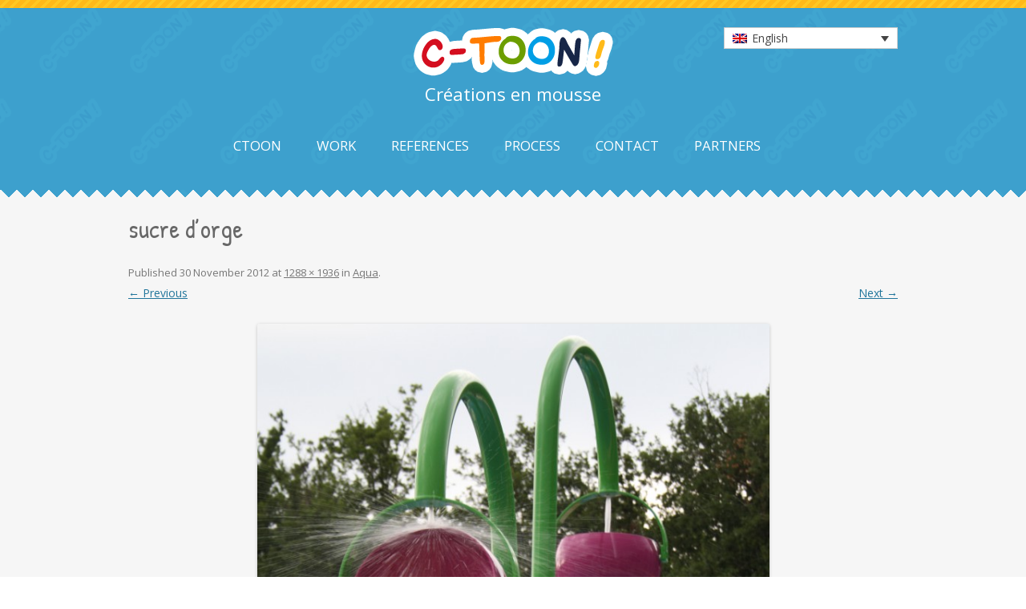

--- FILE ---
content_type: text/html; charset=UTF-8
request_url: https://www.c-toon.fr/aires-jeux-aquatiquesaquatoon-espace-aquatique/fvklhnf7-323
body_size: 35903
content:
<!DOCTYPE html>
<!--[if IE 7 | IE 8]>
<html class="ie" lang="fr-FR">
<![endif]-->
<!--[if !(IE 7) | !(IE 8)  ]><!-->
<html lang="fr-FR">
<!--<![endif]-->
<head>
<meta charset="UTF-8" />
<meta name="viewport" content="width=device-width" />

<link rel="profile" href="https://gmpg.org/xfn/11" />
<link rel="pingback" href="https://www.c-toon.fr/xmlrpc.php" />
<link href='https://fonts.googleapis.com/css?family=Patrick+Hand' rel='stylesheet' type='text/css'>
<!--[if lt IE 9]>
<script src="https://www.c-toon.fr/wp-content/themes/ctoon/js/html5.js" type="text/javascript"></script>
<![endif]-->
<meta name='robots' content='index, follow, max-image-preview:large, max-snippet:-1, max-video-preview:-1' />
	<style>img:is([sizes="auto" i], [sizes^="auto," i]) { contain-intrinsic-size: 3000px 1500px }</style>
	<link rel="alternate" hreflang="en-us" href="https://www.c-toon.fr/aqua/fvklhnf7-323-2?lang=en" />
<link rel="alternate" hreflang="fr-fr" href="https://www.c-toon.fr/aires-jeux-aquatiquesaquatoon-espace-aquatique/fvklhnf7-323" />
<link rel="alternate" hreflang="es-es" href="https://www.c-toon.fr/agua-jardin/fvklhnf7-323-2?lang=es" />
<link rel="alternate" hreflang="x-default" href="https://www.c-toon.fr/aires-jeux-aquatiquesaquatoon-espace-aquatique/fvklhnf7-323" />

	<!-- This site is optimized with the Yoast SEO plugin v26.6 - https://yoast.com/wordpress/plugins/seo/ -->
	<title>sucre d&#039;orge - Ctoon</title>
	<link rel="canonical" href="https://www.c-toon.fr/aires-jeux-aquatiquesaquatoon-espace-aquatique/fvklhnf7-323/" />
	<meta property="og:locale" content="fr_FR" />
	<meta property="og:type" content="article" />
	<meta property="og:title" content="sucre d&#039;orge - Ctoon" />
	<meta property="og:description" content="jeux aquatique" />
	<meta property="og:url" content="https://www.c-toon.fr/aires-jeux-aquatiquesaquatoon-espace-aquatique/fvklhnf7-323/" />
	<meta property="og:site_name" content="Ctoon" />
	<meta property="og:image" content="https://www.c-toon.fr/aires-jeux-aquatiquesaquatoon-espace-aquatique/fvklhnf7-323" />
	<meta property="og:image:width" content="1288" />
	<meta property="og:image:height" content="1936" />
	<meta property="og:image:type" content="image/jpeg" />
	<script type="application/ld+json" class="yoast-schema-graph">{"@context":"https://schema.org","@graph":[{"@type":"WebPage","@id":"https://www.c-toon.fr/aires-jeux-aquatiquesaquatoon-espace-aquatique/fvklhnf7-323/","url":"https://www.c-toon.fr/aires-jeux-aquatiquesaquatoon-espace-aquatique/fvklhnf7-323/","name":"sucre d'orge - Ctoon","isPartOf":{"@id":"https://www.c-toon.fr/#website"},"primaryImageOfPage":{"@id":"https://www.c-toon.fr/aires-jeux-aquatiquesaquatoon-espace-aquatique/fvklhnf7-323/#primaryimage"},"image":{"@id":"https://www.c-toon.fr/aires-jeux-aquatiquesaquatoon-espace-aquatique/fvklhnf7-323/#primaryimage"},"thumbnailUrl":"https://www.c-toon.fr/wp-content/uploads/2012/11/fvklhnf7-323.jpg","datePublished":"2012-11-30T22:04:19+00:00","breadcrumb":{"@id":"https://www.c-toon.fr/aires-jeux-aquatiquesaquatoon-espace-aquatique/fvklhnf7-323/#breadcrumb"},"inLanguage":"fr-FR","potentialAction":[{"@type":"ReadAction","target":["https://www.c-toon.fr/aires-jeux-aquatiquesaquatoon-espace-aquatique/fvklhnf7-323/"]}]},{"@type":"ImageObject","inLanguage":"fr-FR","@id":"https://www.c-toon.fr/aires-jeux-aquatiquesaquatoon-espace-aquatique/fvklhnf7-323/#primaryimage","url":"https://www.c-toon.fr/wp-content/uploads/2012/11/fvklhnf7-323.jpg","contentUrl":"https://www.c-toon.fr/wp-content/uploads/2012/11/fvklhnf7-323.jpg","width":"1288","height":"1936","caption":"jeux aquatique"},{"@type":"BreadcrumbList","@id":"https://www.c-toon.fr/aires-jeux-aquatiquesaquatoon-espace-aquatique/fvklhnf7-323/#breadcrumb","itemListElement":[{"@type":"ListItem","position":1,"name":"Home","item":"https://www.c-toon.fr/"},{"@type":"ListItem","position":2,"name":"Aires de jeux aquatiques","item":"https://www.c-toon.fr/aires-jeux-aquatiquesaquatoon-espace-aquatique"},{"@type":"ListItem","position":3,"name":"sucre d&rsquo;orge"}]},{"@type":"WebSite","@id":"https://www.c-toon.fr/#website","url":"https://www.c-toon.fr/","name":"Ctoon","description":"Créations en mousse","potentialAction":[{"@type":"SearchAction","target":{"@type":"EntryPoint","urlTemplate":"https://www.c-toon.fr/?s={search_term_string}"},"query-input":{"@type":"PropertyValueSpecification","valueRequired":true,"valueName":"search_term_string"}}],"inLanguage":"fr-FR"}]}</script>
	<!-- / Yoast SEO plugin. -->


<link rel='dns-prefetch' href='//fonts.googleapis.com' />
<link rel="alternate" type="application/rss+xml" title="Ctoon &raquo; Flux" href="https://www.c-toon.fr/feed" />
<link rel="alternate" type="application/rss+xml" title="Ctoon &raquo; Flux des commentaires" href="https://www.c-toon.fr/comments/feed" />
<link rel="alternate" type="application/rss+xml" title="Ctoon &raquo; sucre d&rsquo;orge Flux des commentaires" href="https://www.c-toon.fr/aires-jeux-aquatiquesaquatoon-espace-aquatique/fvklhnf7-323/feed" />
<script type="text/javascript">
/* <![CDATA[ */
window._wpemojiSettings = {"baseUrl":"https:\/\/s.w.org\/images\/core\/emoji\/16.0.1\/72x72\/","ext":".png","svgUrl":"https:\/\/s.w.org\/images\/core\/emoji\/16.0.1\/svg\/","svgExt":".svg","source":{"concatemoji":"https:\/\/www.c-toon.fr\/wp-includes\/js\/wp-emoji-release.min.js"}};
/*! This file is auto-generated */
!function(s,n){var o,i,e;function c(e){try{var t={supportTests:e,timestamp:(new Date).valueOf()};sessionStorage.setItem(o,JSON.stringify(t))}catch(e){}}function p(e,t,n){e.clearRect(0,0,e.canvas.width,e.canvas.height),e.fillText(t,0,0);var t=new Uint32Array(e.getImageData(0,0,e.canvas.width,e.canvas.height).data),a=(e.clearRect(0,0,e.canvas.width,e.canvas.height),e.fillText(n,0,0),new Uint32Array(e.getImageData(0,0,e.canvas.width,e.canvas.height).data));return t.every(function(e,t){return e===a[t]})}function u(e,t){e.clearRect(0,0,e.canvas.width,e.canvas.height),e.fillText(t,0,0);for(var n=e.getImageData(16,16,1,1),a=0;a<n.data.length;a++)if(0!==n.data[a])return!1;return!0}function f(e,t,n,a){switch(t){case"flag":return n(e,"\ud83c\udff3\ufe0f\u200d\u26a7\ufe0f","\ud83c\udff3\ufe0f\u200b\u26a7\ufe0f")?!1:!n(e,"\ud83c\udde8\ud83c\uddf6","\ud83c\udde8\u200b\ud83c\uddf6")&&!n(e,"\ud83c\udff4\udb40\udc67\udb40\udc62\udb40\udc65\udb40\udc6e\udb40\udc67\udb40\udc7f","\ud83c\udff4\u200b\udb40\udc67\u200b\udb40\udc62\u200b\udb40\udc65\u200b\udb40\udc6e\u200b\udb40\udc67\u200b\udb40\udc7f");case"emoji":return!a(e,"\ud83e\udedf")}return!1}function g(e,t,n,a){var r="undefined"!=typeof WorkerGlobalScope&&self instanceof WorkerGlobalScope?new OffscreenCanvas(300,150):s.createElement("canvas"),o=r.getContext("2d",{willReadFrequently:!0}),i=(o.textBaseline="top",o.font="600 32px Arial",{});return e.forEach(function(e){i[e]=t(o,e,n,a)}),i}function t(e){var t=s.createElement("script");t.src=e,t.defer=!0,s.head.appendChild(t)}"undefined"!=typeof Promise&&(o="wpEmojiSettingsSupports",i=["flag","emoji"],n.supports={everything:!0,everythingExceptFlag:!0},e=new Promise(function(e){s.addEventListener("DOMContentLoaded",e,{once:!0})}),new Promise(function(t){var n=function(){try{var e=JSON.parse(sessionStorage.getItem(o));if("object"==typeof e&&"number"==typeof e.timestamp&&(new Date).valueOf()<e.timestamp+604800&&"object"==typeof e.supportTests)return e.supportTests}catch(e){}return null}();if(!n){if("undefined"!=typeof Worker&&"undefined"!=typeof OffscreenCanvas&&"undefined"!=typeof URL&&URL.createObjectURL&&"undefined"!=typeof Blob)try{var e="postMessage("+g.toString()+"("+[JSON.stringify(i),f.toString(),p.toString(),u.toString()].join(",")+"));",a=new Blob([e],{type:"text/javascript"}),r=new Worker(URL.createObjectURL(a),{name:"wpTestEmojiSupports"});return void(r.onmessage=function(e){c(n=e.data),r.terminate(),t(n)})}catch(e){}c(n=g(i,f,p,u))}t(n)}).then(function(e){for(var t in e)n.supports[t]=e[t],n.supports.everything=n.supports.everything&&n.supports[t],"flag"!==t&&(n.supports.everythingExceptFlag=n.supports.everythingExceptFlag&&n.supports[t]);n.supports.everythingExceptFlag=n.supports.everythingExceptFlag&&!n.supports.flag,n.DOMReady=!1,n.readyCallback=function(){n.DOMReady=!0}}).then(function(){return e}).then(function(){var e;n.supports.everything||(n.readyCallback(),(e=n.source||{}).concatemoji?t(e.concatemoji):e.wpemoji&&e.twemoji&&(t(e.twemoji),t(e.wpemoji)))}))}((window,document),window._wpemojiSettings);
/* ]]> */
</script>
<style id='wp-emoji-styles-inline-css' type='text/css'>

	img.wp-smiley, img.emoji {
		display: inline !important;
		border: none !important;
		box-shadow: none !important;
		height: 1em !important;
		width: 1em !important;
		margin: 0 0.07em !important;
		vertical-align: -0.1em !important;
		background: none !important;
		padding: 0 !important;
	}
</style>
<link rel='stylesheet' id='wp-block-library-css' href='https://www.c-toon.fr/wp-includes/css/dist/block-library/style.min.css' type='text/css' media='all' />
<style id='classic-theme-styles-inline-css' type='text/css'>
/*! This file is auto-generated */
.wp-block-button__link{color:#fff;background-color:#32373c;border-radius:9999px;box-shadow:none;text-decoration:none;padding:calc(.667em + 2px) calc(1.333em + 2px);font-size:1.125em}.wp-block-file__button{background:#32373c;color:#fff;text-decoration:none}
</style>
<style id='global-styles-inline-css' type='text/css'>
:root{--wp--preset--aspect-ratio--square: 1;--wp--preset--aspect-ratio--4-3: 4/3;--wp--preset--aspect-ratio--3-4: 3/4;--wp--preset--aspect-ratio--3-2: 3/2;--wp--preset--aspect-ratio--2-3: 2/3;--wp--preset--aspect-ratio--16-9: 16/9;--wp--preset--aspect-ratio--9-16: 9/16;--wp--preset--color--black: #000000;--wp--preset--color--cyan-bluish-gray: #abb8c3;--wp--preset--color--white: #ffffff;--wp--preset--color--pale-pink: #f78da7;--wp--preset--color--vivid-red: #cf2e2e;--wp--preset--color--luminous-vivid-orange: #ff6900;--wp--preset--color--luminous-vivid-amber: #fcb900;--wp--preset--color--light-green-cyan: #7bdcb5;--wp--preset--color--vivid-green-cyan: #00d084;--wp--preset--color--pale-cyan-blue: #8ed1fc;--wp--preset--color--vivid-cyan-blue: #0693e3;--wp--preset--color--vivid-purple: #9b51e0;--wp--preset--gradient--vivid-cyan-blue-to-vivid-purple: linear-gradient(135deg,rgba(6,147,227,1) 0%,rgb(155,81,224) 100%);--wp--preset--gradient--light-green-cyan-to-vivid-green-cyan: linear-gradient(135deg,rgb(122,220,180) 0%,rgb(0,208,130) 100%);--wp--preset--gradient--luminous-vivid-amber-to-luminous-vivid-orange: linear-gradient(135deg,rgba(252,185,0,1) 0%,rgba(255,105,0,1) 100%);--wp--preset--gradient--luminous-vivid-orange-to-vivid-red: linear-gradient(135deg,rgba(255,105,0,1) 0%,rgb(207,46,46) 100%);--wp--preset--gradient--very-light-gray-to-cyan-bluish-gray: linear-gradient(135deg,rgb(238,238,238) 0%,rgb(169,184,195) 100%);--wp--preset--gradient--cool-to-warm-spectrum: linear-gradient(135deg,rgb(74,234,220) 0%,rgb(151,120,209) 20%,rgb(207,42,186) 40%,rgb(238,44,130) 60%,rgb(251,105,98) 80%,rgb(254,248,76) 100%);--wp--preset--gradient--blush-light-purple: linear-gradient(135deg,rgb(255,206,236) 0%,rgb(152,150,240) 100%);--wp--preset--gradient--blush-bordeaux: linear-gradient(135deg,rgb(254,205,165) 0%,rgb(254,45,45) 50%,rgb(107,0,62) 100%);--wp--preset--gradient--luminous-dusk: linear-gradient(135deg,rgb(255,203,112) 0%,rgb(199,81,192) 50%,rgb(65,88,208) 100%);--wp--preset--gradient--pale-ocean: linear-gradient(135deg,rgb(255,245,203) 0%,rgb(182,227,212) 50%,rgb(51,167,181) 100%);--wp--preset--gradient--electric-grass: linear-gradient(135deg,rgb(202,248,128) 0%,rgb(113,206,126) 100%);--wp--preset--gradient--midnight: linear-gradient(135deg,rgb(2,3,129) 0%,rgb(40,116,252) 100%);--wp--preset--font-size--small: 13px;--wp--preset--font-size--medium: 20px;--wp--preset--font-size--large: 36px;--wp--preset--font-size--x-large: 42px;--wp--preset--spacing--20: 0.44rem;--wp--preset--spacing--30: 0.67rem;--wp--preset--spacing--40: 1rem;--wp--preset--spacing--50: 1.5rem;--wp--preset--spacing--60: 2.25rem;--wp--preset--spacing--70: 3.38rem;--wp--preset--spacing--80: 5.06rem;--wp--preset--shadow--natural: 6px 6px 9px rgba(0, 0, 0, 0.2);--wp--preset--shadow--deep: 12px 12px 50px rgba(0, 0, 0, 0.4);--wp--preset--shadow--sharp: 6px 6px 0px rgba(0, 0, 0, 0.2);--wp--preset--shadow--outlined: 6px 6px 0px -3px rgba(255, 255, 255, 1), 6px 6px rgba(0, 0, 0, 1);--wp--preset--shadow--crisp: 6px 6px 0px rgba(0, 0, 0, 1);}:where(.is-layout-flex){gap: 0.5em;}:where(.is-layout-grid){gap: 0.5em;}body .is-layout-flex{display: flex;}.is-layout-flex{flex-wrap: wrap;align-items: center;}.is-layout-flex > :is(*, div){margin: 0;}body .is-layout-grid{display: grid;}.is-layout-grid > :is(*, div){margin: 0;}:where(.wp-block-columns.is-layout-flex){gap: 2em;}:where(.wp-block-columns.is-layout-grid){gap: 2em;}:where(.wp-block-post-template.is-layout-flex){gap: 1.25em;}:where(.wp-block-post-template.is-layout-grid){gap: 1.25em;}.has-black-color{color: var(--wp--preset--color--black) !important;}.has-cyan-bluish-gray-color{color: var(--wp--preset--color--cyan-bluish-gray) !important;}.has-white-color{color: var(--wp--preset--color--white) !important;}.has-pale-pink-color{color: var(--wp--preset--color--pale-pink) !important;}.has-vivid-red-color{color: var(--wp--preset--color--vivid-red) !important;}.has-luminous-vivid-orange-color{color: var(--wp--preset--color--luminous-vivid-orange) !important;}.has-luminous-vivid-amber-color{color: var(--wp--preset--color--luminous-vivid-amber) !important;}.has-light-green-cyan-color{color: var(--wp--preset--color--light-green-cyan) !important;}.has-vivid-green-cyan-color{color: var(--wp--preset--color--vivid-green-cyan) !important;}.has-pale-cyan-blue-color{color: var(--wp--preset--color--pale-cyan-blue) !important;}.has-vivid-cyan-blue-color{color: var(--wp--preset--color--vivid-cyan-blue) !important;}.has-vivid-purple-color{color: var(--wp--preset--color--vivid-purple) !important;}.has-black-background-color{background-color: var(--wp--preset--color--black) !important;}.has-cyan-bluish-gray-background-color{background-color: var(--wp--preset--color--cyan-bluish-gray) !important;}.has-white-background-color{background-color: var(--wp--preset--color--white) !important;}.has-pale-pink-background-color{background-color: var(--wp--preset--color--pale-pink) !important;}.has-vivid-red-background-color{background-color: var(--wp--preset--color--vivid-red) !important;}.has-luminous-vivid-orange-background-color{background-color: var(--wp--preset--color--luminous-vivid-orange) !important;}.has-luminous-vivid-amber-background-color{background-color: var(--wp--preset--color--luminous-vivid-amber) !important;}.has-light-green-cyan-background-color{background-color: var(--wp--preset--color--light-green-cyan) !important;}.has-vivid-green-cyan-background-color{background-color: var(--wp--preset--color--vivid-green-cyan) !important;}.has-pale-cyan-blue-background-color{background-color: var(--wp--preset--color--pale-cyan-blue) !important;}.has-vivid-cyan-blue-background-color{background-color: var(--wp--preset--color--vivid-cyan-blue) !important;}.has-vivid-purple-background-color{background-color: var(--wp--preset--color--vivid-purple) !important;}.has-black-border-color{border-color: var(--wp--preset--color--black) !important;}.has-cyan-bluish-gray-border-color{border-color: var(--wp--preset--color--cyan-bluish-gray) !important;}.has-white-border-color{border-color: var(--wp--preset--color--white) !important;}.has-pale-pink-border-color{border-color: var(--wp--preset--color--pale-pink) !important;}.has-vivid-red-border-color{border-color: var(--wp--preset--color--vivid-red) !important;}.has-luminous-vivid-orange-border-color{border-color: var(--wp--preset--color--luminous-vivid-orange) !important;}.has-luminous-vivid-amber-border-color{border-color: var(--wp--preset--color--luminous-vivid-amber) !important;}.has-light-green-cyan-border-color{border-color: var(--wp--preset--color--light-green-cyan) !important;}.has-vivid-green-cyan-border-color{border-color: var(--wp--preset--color--vivid-green-cyan) !important;}.has-pale-cyan-blue-border-color{border-color: var(--wp--preset--color--pale-cyan-blue) !important;}.has-vivid-cyan-blue-border-color{border-color: var(--wp--preset--color--vivid-cyan-blue) !important;}.has-vivid-purple-border-color{border-color: var(--wp--preset--color--vivid-purple) !important;}.has-vivid-cyan-blue-to-vivid-purple-gradient-background{background: var(--wp--preset--gradient--vivid-cyan-blue-to-vivid-purple) !important;}.has-light-green-cyan-to-vivid-green-cyan-gradient-background{background: var(--wp--preset--gradient--light-green-cyan-to-vivid-green-cyan) !important;}.has-luminous-vivid-amber-to-luminous-vivid-orange-gradient-background{background: var(--wp--preset--gradient--luminous-vivid-amber-to-luminous-vivid-orange) !important;}.has-luminous-vivid-orange-to-vivid-red-gradient-background{background: var(--wp--preset--gradient--luminous-vivid-orange-to-vivid-red) !important;}.has-very-light-gray-to-cyan-bluish-gray-gradient-background{background: var(--wp--preset--gradient--very-light-gray-to-cyan-bluish-gray) !important;}.has-cool-to-warm-spectrum-gradient-background{background: var(--wp--preset--gradient--cool-to-warm-spectrum) !important;}.has-blush-light-purple-gradient-background{background: var(--wp--preset--gradient--blush-light-purple) !important;}.has-blush-bordeaux-gradient-background{background: var(--wp--preset--gradient--blush-bordeaux) !important;}.has-luminous-dusk-gradient-background{background: var(--wp--preset--gradient--luminous-dusk) !important;}.has-pale-ocean-gradient-background{background: var(--wp--preset--gradient--pale-ocean) !important;}.has-electric-grass-gradient-background{background: var(--wp--preset--gradient--electric-grass) !important;}.has-midnight-gradient-background{background: var(--wp--preset--gradient--midnight) !important;}.has-small-font-size{font-size: var(--wp--preset--font-size--small) !important;}.has-medium-font-size{font-size: var(--wp--preset--font-size--medium) !important;}.has-large-font-size{font-size: var(--wp--preset--font-size--large) !important;}.has-x-large-font-size{font-size: var(--wp--preset--font-size--x-large) !important;}
:where(.wp-block-post-template.is-layout-flex){gap: 1.25em;}:where(.wp-block-post-template.is-layout-grid){gap: 1.25em;}
:where(.wp-block-columns.is-layout-flex){gap: 2em;}:where(.wp-block-columns.is-layout-grid){gap: 2em;}
:root :where(.wp-block-pullquote){font-size: 1.5em;line-height: 1.6;}
</style>
<link rel='stylesheet' id='contact-form-7-css' href='https://www.c-toon.fr/wp-content/plugins/contact-form-7/includes/css/styles.css' type='text/css' media='all' />
<link rel='stylesheet' id='wpml-legacy-dropdown-0-css' href='https://www.c-toon.fr/wp-content/plugins/sitepress-multilingual-cms/templates/language-switchers/legacy-dropdown/style.min.css' type='text/css' media='all' />
<style id='wpml-legacy-dropdown-0-inline-css' type='text/css'>
.wpml-ls-statics-shortcode_actions, .wpml-ls-statics-shortcode_actions .wpml-ls-sub-menu, .wpml-ls-statics-shortcode_actions a {border-color:#cdcdcd;}.wpml-ls-statics-shortcode_actions a, .wpml-ls-statics-shortcode_actions .wpml-ls-sub-menu a, .wpml-ls-statics-shortcode_actions .wpml-ls-sub-menu a:link, .wpml-ls-statics-shortcode_actions li:not(.wpml-ls-current-language) .wpml-ls-link, .wpml-ls-statics-shortcode_actions li:not(.wpml-ls-current-language) .wpml-ls-link:link {color:#444444;background-color:#ffffff;}.wpml-ls-statics-shortcode_actions .wpml-ls-sub-menu a:hover,.wpml-ls-statics-shortcode_actions .wpml-ls-sub-menu a:focus, .wpml-ls-statics-shortcode_actions .wpml-ls-sub-menu a:link:hover, .wpml-ls-statics-shortcode_actions .wpml-ls-sub-menu a:link:focus {color:#000000;background-color:#eeeeee;}.wpml-ls-statics-shortcode_actions .wpml-ls-current-language > a {color:#444444;background-color:#ffffff;}.wpml-ls-statics-shortcode_actions .wpml-ls-current-language:hover>a, .wpml-ls-statics-shortcode_actions .wpml-ls-current-language>a:focus {color:#000000;background-color:#eeeeee;}
</style>
<link rel='stylesheet' id='twentytwelve-fonts-css' href='https://fonts.googleapis.com/css?family=Open+Sans:400italic,700italic,400,700&#038;subset=latin,latin-ext' type='text/css' media='all' />
<link rel='stylesheet' id='twentytwelve-style-css' href='https://www.c-toon.fr/wp-content/themes/ctoon/style.css' type='text/css' media='all' />
<script type="text/javascript" src="https://www.c-toon.fr/wp-content/plugins/sitepress-multilingual-cms/templates/language-switchers/legacy-dropdown/script.min.js" id="wpml-legacy-dropdown-0-js"></script>
<script type="text/javascript" src="https://www.c-toon.fr/wp-includes/js/jquery/jquery.min.js" id="jquery-core-js"></script>
<script type="text/javascript" src="https://www.c-toon.fr/wp-includes/js/jquery/jquery-migrate.min.js" id="jquery-migrate-js"></script>
<script type="text/javascript" id="wpml-browser-redirect-js-extra">
/* <![CDATA[ */
var wpml_browser_redirect_params = {"pageLanguage":"fr","languageUrls":{"en_us":"https:\/\/www.c-toon.fr\/aqua\/fvklhnf7-323-2?lang=en","en":"https:\/\/www.c-toon.fr\/aqua\/fvklhnf7-323-2?lang=en","us":"https:\/\/www.c-toon.fr\/aqua\/fvklhnf7-323-2?lang=en","fr_fr":"https:\/\/www.c-toon.fr\/aires-jeux-aquatiquesaquatoon-espace-aquatique\/fvklhnf7-323","fr":"https:\/\/www.c-toon.fr\/aires-jeux-aquatiquesaquatoon-espace-aquatique\/fvklhnf7-323","es_es":"https:\/\/www.c-toon.fr\/agua-jardin\/fvklhnf7-323-2?lang=es","es":"https:\/\/www.c-toon.fr\/agua-jardin\/fvklhnf7-323-2?lang=es"},"cookie":{"name":"_icl_visitor_lang_js","domain":"www.c-toon.fr","path":"\/","expiration":24}};
/* ]]> */
</script>
<script type="text/javascript" src="https://www.c-toon.fr/wp-content/plugins/sitepress-multilingual-cms/dist/js/browser-redirect/app.js" id="wpml-browser-redirect-js"></script>
<link rel="https://api.w.org/" href="https://www.c-toon.fr/wp-json/" /><link rel="alternate" title="JSON" type="application/json" href="https://www.c-toon.fr/wp-json/wp/v2/media/657" /><link rel="EditURI" type="application/rsd+xml" title="RSD" href="https://www.c-toon.fr/xmlrpc.php?rsd" />
<meta name="generator" content="WordPress 6.8.3" />
<link rel='shortlink' href='https://www.c-toon.fr/?p=657' />
<link rel="alternate" title="oEmbed (JSON)" type="application/json+oembed" href="https://www.c-toon.fr/wp-json/oembed/1.0/embed?url=https%3A%2F%2Fwww.c-toon.fr%2Faires-jeux-aquatiquesaquatoon-espace-aquatique%2Ffvklhnf7-323" />
<link rel="alternate" title="oEmbed (XML)" type="text/xml+oembed" href="https://www.c-toon.fr/wp-json/oembed/1.0/embed?url=https%3A%2F%2Fwww.c-toon.fr%2Faires-jeux-aquatiquesaquatoon-espace-aquatique%2Ffvklhnf7-323&#038;format=xml" />
<meta name="generator" content="WPML ver:4.8.6 stt:1,4,2;" />
<style type="text/css">.recentcomments a{display:inline !important;padding:0 !important;margin:0 !important;}</style></head>

<body class="attachment wp-singular attachment-template-default attachmentid-657 attachment-jpeg wp-theme-ctoon custom-font-enabled single-author">
<div id="page" class="hfeed site">
	<header id="masthead" class="site-header" role="banner">
		<div id="header-content">
		
<div
	 class="wpml-ls-statics-shortcode_actions wpml-ls wpml-ls-legacy-dropdown js-wpml-ls-legacy-dropdown" id="lang_sel">
	<ul role="menu">

		<li role="none" tabindex="0" class="wpml-ls-slot-shortcode_actions wpml-ls-item wpml-ls-item-fr wpml-ls-current-language wpml-ls-item-legacy-dropdown">
			<a href="#" class="js-wpml-ls-item-toggle wpml-ls-item-toggle lang_sel_sel icl-fr" role="menuitem" title="Passer à Français">
                                                    <img
            class="wpml-ls-flag iclflag"
            src="https://www.c-toon.fr/wp-content/plugins/sitepress-multilingual-cms/res/flags/fr.png"
            alt=""
            width=18
            height=12
    /><span class="wpml-ls-native icl_lang_sel_native" role="menuitem">Français</span></a>

			<ul class="wpml-ls-sub-menu" role="menu">
				
					<li class="icl-en wpml-ls-slot-shortcode_actions wpml-ls-item wpml-ls-item-en wpml-ls-first-item" role="none">
						<a href="https://www.c-toon.fr/aqua/fvklhnf7-323-2?lang=en" class="wpml-ls-link" role="menuitem" aria-label="Passer à English" title="Passer à English">
                                                                <img
            class="wpml-ls-flag iclflag"
            src="https://www.c-toon.fr/wp-content/plugins/sitepress-multilingual-cms/res/flags/en.png"
            alt=""
            width=18
            height=12
    /><span class="wpml-ls-native icl_lang_sel_native" lang="en">English</span></a>
					</li>

				
					<li class="icl-es wpml-ls-slot-shortcode_actions wpml-ls-item wpml-ls-item-es wpml-ls-last-item" role="none">
						<a href="https://www.c-toon.fr/agua-jardin/fvklhnf7-323-2?lang=es" class="wpml-ls-link" role="menuitem" aria-label="Passer à Español" title="Passer à Español">
                                                                <img
            class="wpml-ls-flag iclflag"
            src="https://www.c-toon.fr/wp-content/plugins/sitepress-multilingual-cms/res/flags/es.png"
            alt=""
            width=18
            height=12
    /><span class="wpml-ls-native icl_lang_sel_native" lang="es">Español</span></a>
					</li>

							</ul>

		</li>

	</ul>
</div>
		<hgroup>
			<h1 class="site-title"><a href="https://www.c-toon.fr/" title="Ctoon" rel="home"><img src="https://www.c-toon.fr/wp-content/themes/ctoon/images/logo.png" alt="Ctoon" ></a></h1>
			<h2 class="site-description">Créations en mousse</h2>
		</hgroup>

		<nav id="site-navigation" class="main-navigation" role="navigation">
			<h3 class="menu-toggle">Menu</h3>
			<div class="skip-link assistive-text"><a href="#content" title="Skip to content">Skip to content</a></div>
			<div class="menu-main-container"><ul id="menu-main" class="nav-menu"><li id="menu-item-47" class="menu-item menu-item-type-post_type menu-item-object-page menu-item-47"><a href="https://www.c-toon.fr/ctoon">ctoon</a></li>
<li id="menu-item-75" class="menu-item menu-item-type-custom menu-item-object-custom menu-item-has-children menu-item-75"><a href="#">Réalisations</a>
<ul class="sub-menu">
	<li id="menu-item-540" class="menu-item menu-item-type-post_type menu-item-object-page menu-item-540"><a href="https://www.c-toon.fr/aires-jeux-aquatiquesaquatoon-espace-aquatique">Aires de jeux aquatiques</a></li>
	<li id="menu-item-71" class="menu-item menu-item-type-post_type menu-item-object-page menu-item-71"><a href="https://www.c-toon.fr/air">Air</a></li>
	<li id="menu-item-70" class="menu-item menu-item-type-post_type menu-item-object-page menu-item-70"><a href="https://www.c-toon.fr/parc-aquatique-poisson-en-mousse">Eau</a></li>
	<li id="menu-item-69" class="menu-item menu-item-type-post_type menu-item-object-page menu-item-69"><a href="https://www.c-toon.fr/terre">Terre</a></li>
	<li id="menu-item-68" class="menu-item menu-item-type-post_type menu-item-object-page menu-item-68"><a href="https://www.c-toon.fr/objets-en-mousse">Objets en mousse</a></li>
	<li id="menu-item-67" class="menu-item menu-item-type-post_type menu-item-object-page menu-item-67"><a href="https://www.c-toon.fr/perso">Perso</a></li>
</ul>
</li>
<li id="menu-item-73" class="menu-item menu-item-type-post_type menu-item-object-page menu-item-73"><a href="https://www.c-toon.fr/references">Références</a></li>
<li id="menu-item-74" class="menu-item menu-item-type-post_type menu-item-object-page menu-item-74"><a href="https://www.c-toon.fr/procede">Procédé</a></li>
<li id="menu-item-72" class="menu-item menu-item-type-post_type menu-item-object-page menu-item-72"><a href="https://www.c-toon.fr/contact-ctoon">Contact Ctoon</a></li>
<li id="menu-item-753" class="menu-item menu-item-type-post_type menu-item-object-page menu-item-753"><a href="https://www.c-toon.fr/liens">Liens -Ctoon</a></li>
</ul></div>		</nav><!-- #site-navigation -->
				
		</div><!-- #header-content -->
	</header><!-- #masthead -->

	<div id="main" class="wrapper">
		<div id="main-content-wrapper">
		<div id="main-content" class="clear">
	<div id="primary" class="site-content">
		<div id="content" role="main">

		
				<article id="post-657" class="image-attachment post-657 attachment type-attachment status-inherit hentry">
					<header class="entry-header">
						<h1 class="entry-title">sucre d&rsquo;orge</h1>

						<footer class="entry-meta">
							<span class="meta-prep meta-prep-entry-date">Published </span> <span class="entry-date"><time class="entry-date" datetime="2012-11-30T23:04:19+01:00" pubdate>30 novembre 2012</time></span> at <a href="https://www.c-toon.fr/wp-content/uploads/2012/11/fvklhnf7-323.jpg" title="Link to full-size image">1288 &times; 1936</a> in <a href="https://www.c-toon.fr/aires-jeux-aquatiquesaquatoon-espace-aquatique" title="Return to Aires de jeux aquatiques" rel="gallery">Aires de jeux aquatiques</a>.													</footer><!-- .entry-meta -->

						<nav id="image-navigation" class="navigation" role="navigation">
							<span class="previous-image"><a href='https://www.c-toon.fr/aires-jeux-aquatiquesaquatoon-espace-aquatique/portrait-11-4'>&larr; Previous</a></span>
							<span class="next-image"><a href='https://www.c-toon.fr/aires-jeux-aquatiquesaquatoon-espace-aquatique/photo_1'>Next &rarr;</a></span>
						</nav><!-- #image-navigation -->
					</header><!-- .entry-header -->

					<div class="entry-content">

						<div class="entry-attachment">
							<div class="attachment">
								<a href="https://www.c-toon.fr/aires-jeux-aquatiquesaquatoon-espace-aquatique/photo_1" title="sucre d&rsquo;orge" rel="attachment"><img width="639" height="960" src="https://www.c-toon.fr/wp-content/uploads/2012/11/fvklhnf7-323.jpg" class="attachment-960x960 size-960x960" alt="aquatoon" decoding="async" fetchpriority="high" srcset="https://www.c-toon.fr/wp-content/uploads/2012/11/fvklhnf7-323.jpg 1288w, https://www.c-toon.fr/wp-content/uploads/2012/11/fvklhnf7-323-199x300.jpg 199w, https://www.c-toon.fr/wp-content/uploads/2012/11/fvklhnf7-323-681x1024.jpg 681w, https://www.c-toon.fr/wp-content/uploads/2012/11/fvklhnf7-323-66x100.jpg 66w, https://www.c-toon.fr/wp-content/uploads/2012/11/fvklhnf7-323-624x937.jpg 624w" sizes="(max-width: 639px) 100vw, 639px" /></a>

																<div class="entry-caption">
									<p>jeux aquatique</p>
								</div>
															</div><!-- .attachment -->

						</div><!-- .entry-attachment -->

						<div class="entry-description">
																				</div><!-- .entry-description -->

					</div><!-- .entry-content -->

				</article><!-- #post -->

				
<div id="comments" class="comments-area">

	
	
	
</div><!-- #comments .comments-area -->
			
		</div><!-- #content -->
	</div><!-- #primary -->

	
	</div><!-- #main-content -->
	</div><!-- #main-content-wrapper -->
	</div><!-- #main .wrapper -->
	<footer id="colophon" role="contentinfo">
		<div class="site-info">
			<div class="user_1">
				<p>Copyrights</p>
				<div class="menu-footer-container"><ul id="menu-footer" class="menu"><li id="menu-item-564" class="menu-item menu-item-type-post_type menu-item-object-page menu-item-564"><a href="https://www.c-toon.fr/liens">Liens -Ctoon</a></li>
</ul></div>			</div>
			<div class="user_2">
				<p>Design et développement par <a href="#" title="Agence de design">EOXIA</a></p>
			</div>
			<div class="clear"></div>
		</div><!-- .site-info -->
	</footer><!-- #colophon -->
</div><!-- #page -->

<script type="speculationrules">
{"prefetch":[{"source":"document","where":{"and":[{"href_matches":"\/*"},{"not":{"href_matches":["\/wp-*.php","\/wp-admin\/*","\/wp-content\/uploads\/*","\/wp-content\/*","\/wp-content\/plugins\/*","\/wp-content\/themes\/ctoon\/*","\/*\\?(.+)"]}},{"not":{"selector_matches":"a[rel~=\"nofollow\"]"}},{"not":{"selector_matches":".no-prefetch, .no-prefetch a"}}]},"eagerness":"conservative"}]}
</script>
<script type="text/javascript" src="https://www.c-toon.fr/wp-includes/js/dist/hooks.min.js" id="wp-hooks-js"></script>
<script type="text/javascript" src="https://www.c-toon.fr/wp-includes/js/dist/i18n.min.js" id="wp-i18n-js"></script>
<script type="text/javascript" id="wp-i18n-js-after">
/* <![CDATA[ */
wp.i18n.setLocaleData( { 'text direction\u0004ltr': [ 'ltr' ] } );
/* ]]> */
</script>
<script type="text/javascript" src="https://www.c-toon.fr/wp-content/plugins/contact-form-7/includes/swv/js/index.js" id="swv-js"></script>
<script type="text/javascript" id="contact-form-7-js-translations">
/* <![CDATA[ */
( function( domain, translations ) {
	var localeData = translations.locale_data[ domain ] || translations.locale_data.messages;
	localeData[""].domain = domain;
	wp.i18n.setLocaleData( localeData, domain );
} )( "contact-form-7", {"translation-revision-date":"2025-02-06 12:02:14+0000","generator":"GlotPress\/4.0.1","domain":"messages","locale_data":{"messages":{"":{"domain":"messages","plural-forms":"nplurals=2; plural=n > 1;","lang":"fr"},"This contact form is placed in the wrong place.":["Ce formulaire de contact est plac\u00e9 dans un mauvais endroit."],"Error:":["Erreur\u00a0:"]}},"comment":{"reference":"includes\/js\/index.js"}} );
/* ]]> */
</script>
<script type="text/javascript" id="contact-form-7-js-before">
/* <![CDATA[ */
var wpcf7 = {
    "api": {
        "root": "https:\/\/www.c-toon.fr\/wp-json\/",
        "namespace": "contact-form-7\/v1"
    }
};
/* ]]> */
</script>
<script type="text/javascript" src="https://www.c-toon.fr/wp-content/plugins/contact-form-7/includes/js/index.js" id="contact-form-7-js"></script>
<script type="text/javascript" src="https://www.c-toon.fr/wp-content/themes/ctoon/js/navigation.js" id="twentytwelve-navigation-js"></script>
<script type="text/javascript" src="https://www.c-toon.fr/wp-content/themes/ctoon/js/libs/cycle.js" id="jquery_cycle-js"></script>
<script type="text/javascript" src="https://www.c-toon.fr/wp-content/themes/ctoon/js/libs/jquery_easing.js" id="jquery_easing-js"></script>
<script type="text/javascript" src="https://www.c-toon.fr/wp-content/themes/ctoon/js/libs/jquery.colorbox-min.js" id="colorbox-js"></script>
<script type="text/javascript" src="https://www.c-toon.fr/wp-content/themes/ctoon/js/script.js" id="scriptperso-js"></script>
<script type="text/javascript" src="https://www.google.com/recaptcha/api.js?render=6Lf_jYgUAAAAAHC_Jf4BJGohu6UU-ETF4aa2cgih&amp;ver=3.0" id="google-recaptcha-js"></script>
<script type="text/javascript" src="https://www.c-toon.fr/wp-includes/js/dist/vendor/wp-polyfill.min.js" id="wp-polyfill-js"></script>
<script type="text/javascript" id="wpcf7-recaptcha-js-before">
/* <![CDATA[ */
var wpcf7_recaptcha = {
    "sitekey": "6Lf_jYgUAAAAAHC_Jf4BJGohu6UU-ETF4aa2cgih",
    "actions": {
        "homepage": "homepage",
        "contactform": "contactform"
    }
};
/* ]]> */
</script>
<script type="text/javascript" src="https://www.c-toon.fr/wp-content/plugins/contact-form-7/modules/recaptcha/index.js" id="wpcf7-recaptcha-js"></script>

<!-- Google Analytics Tracking by Google Analyticator 6.4: http://www.videousermanuals.com/google-analyticator/ -->
<script type="text/javascript">
	var analyticsFileTypes = [''];
	var analyticsEventTracking = 'enabled';
</script>
<script type="text/javascript">
	var _gaq = _gaq || [];
	_gaq.push(['_setAccount', 'UA-3343967-1']);
        _gaq.push(['_addDevId', 'i9k95']); // Google Analyticator App ID with Google 
        
	_gaq.push(['_trackPageview']);

	(function() {
		var ga = document.createElement('script'); ga.type = 'text/javascript'; ga.async = true;
		ga.src = ('https:' == document.location.protocol ? 'https://ssl' : 'http://www') + '.google-analytics.com/ga.js';
		var s = document.getElementsByTagName('script')[0]; s.parentNode.insertBefore(ga, s);
	})();
</script>

</body>
</html>

--- FILE ---
content_type: text/html; charset=UTF-8
request_url: https://www.c-toon.fr/aqua/fvklhnf7-323-2?lang=en
body_size: 34390
content:
<!DOCTYPE html>
<!--[if IE 7 | IE 8]>
<html class="ie" lang="en-US">
<![endif]-->
<!--[if !(IE 7) | !(IE 8)  ]><!-->
<html lang="en-US">
<!--<![endif]-->
<head>
<meta charset="UTF-8" />
<meta name="viewport" content="width=device-width" />

<link rel="profile" href="https://gmpg.org/xfn/11" />
<link rel="pingback" href="https://www.c-toon.fr/xmlrpc.php" />
<link href='https://fonts.googleapis.com/css?family=Patrick+Hand' rel='stylesheet' type='text/css'>
<!--[if lt IE 9]>
<script src="https://www.c-toon.fr/wp-content/themes/ctoon/js/html5.js" type="text/javascript"></script>
<![endif]-->
<meta name='robots' content='index, follow, max-image-preview:large, max-snippet:-1, max-video-preview:-1' />
	<style>img:is([sizes="auto" i], [sizes^="auto," i]) { contain-intrinsic-size: 3000px 1500px }</style>
	<link rel="alternate" hreflang="en-us" href="https://www.c-toon.fr/?attachment_id=4974&#038;lang=en" />
<link rel="alternate" hreflang="fr-fr" href="https://www.c-toon.fr/?attachment_id=657" />
<link rel="alternate" hreflang="es-es" href="https://www.c-toon.fr/?attachment_id=4975&#038;lang=es" />
<link rel="alternate" hreflang="x-default" href="https://www.c-toon.fr/?attachment_id=657" />

	<!-- This site is optimized with the Yoast SEO plugin v26.6 - https://yoast.com/wordpress/plugins/seo/ -->
	<title>sucre d&#039;orge - Ctoon</title>
	<link rel="canonical" href="https://www.c-toon.fr/aqua/fvklhnf7-323-2?lang=en/" />
	<meta property="og:locale" content="en_US" />
	<meta property="og:type" content="article" />
	<meta property="og:title" content="sucre d&#039;orge - Ctoon" />
	<meta property="og:description" content="jeux aquatique" />
	<meta property="og:url" content="https://www.c-toon.fr/aqua/fvklhnf7-323-2?lang=en/" />
	<meta property="og:site_name" content="Ctoon" />
	<meta property="og:image" content="https://www.c-toon.fr/aqua/fvklhnf7-323-2?lang=en" />
	<meta property="og:image:width" content="1288" />
	<meta property="og:image:height" content="1936" />
	<meta property="og:image:type" content="image/jpeg" />
	<script type="application/ld+json" class="yoast-schema-graph">{"@context":"https://schema.org","@graph":[{"@type":"WebPage","@id":"https://www.c-toon.fr/aqua/fvklhnf7-323-2?lang=en/","url":"https://www.c-toon.fr/aqua/fvklhnf7-323-2?lang=en/","name":"sucre d'orge - Ctoon","isPartOf":{"@id":"https://www.c-toon.fr/#website"},"primaryImageOfPage":{"@id":"https://www.c-toon.fr/aqua/fvklhnf7-323-2?lang=en/#primaryimage"},"image":{"@id":"https://www.c-toon.fr/aqua/fvklhnf7-323-2?lang=en/#primaryimage"},"thumbnailUrl":"https://www.c-toon.fr/wp-content/uploads/2012/11/fvklhnf7-323.jpg","datePublished":"2012-11-30T22:04:19+00:00","breadcrumb":{"@id":"https://www.c-toon.fr/aqua/fvklhnf7-323-2?lang=en/#breadcrumb"},"inLanguage":"en-US","potentialAction":[{"@type":"ReadAction","target":["https://www.c-toon.fr/aqua/fvklhnf7-323-2?lang=en/"]}]},{"@type":"ImageObject","inLanguage":"en-US","@id":"https://www.c-toon.fr/aqua/fvklhnf7-323-2?lang=en/#primaryimage","url":"https://www.c-toon.fr/wp-content/uploads/2012/11/fvklhnf7-323.jpg","contentUrl":"https://www.c-toon.fr/wp-content/uploads/2012/11/fvklhnf7-323.jpg","width":"1288","height":"1936","caption":"jeux aquatique"},{"@type":"BreadcrumbList","@id":"https://www.c-toon.fr/aqua/fvklhnf7-323-2?lang=en/#breadcrumb","itemListElement":[{"@type":"ListItem","position":1,"name":"Home","item":"https://www.c-toon.fr/"},{"@type":"ListItem","position":2,"name":"Aqua","item":"https://www.c-toon.fr/aqua?lang=en"},{"@type":"ListItem","position":3,"name":"sucre d&#8217;orge"}]},{"@type":"WebSite","@id":"https://www.c-toon.fr/#website","url":"https://www.c-toon.fr/","name":"Ctoon","description":"Créations en mousse","potentialAction":[{"@type":"SearchAction","target":{"@type":"EntryPoint","urlTemplate":"https://www.c-toon.fr/?s={search_term_string}"},"query-input":{"@type":"PropertyValueSpecification","valueRequired":true,"valueName":"search_term_string"}}],"inLanguage":"en-US"}]}</script>
	<!-- / Yoast SEO plugin. -->


<link rel='dns-prefetch' href='//fonts.googleapis.com' />
<link rel="alternate" type="application/rss+xml" title="Ctoon &raquo; Feed" href="https://www.c-toon.fr/feed?lang=en" />
<link rel="alternate" type="application/rss+xml" title="Ctoon &raquo; Comments Feed" href="https://www.c-toon.fr/comments/feed?lang=en" />
<link rel="alternate" type="application/rss+xml" title="Ctoon &raquo; sucre d&#8217;orge Comments Feed" href="https://www.c-toon.fr/?attachment_id=4974&#038;lang=en/feed" />
<script type="text/javascript">
/* <![CDATA[ */
window._wpemojiSettings = {"baseUrl":"https:\/\/s.w.org\/images\/core\/emoji\/16.0.1\/72x72\/","ext":".png","svgUrl":"https:\/\/s.w.org\/images\/core\/emoji\/16.0.1\/svg\/","svgExt":".svg","source":{"concatemoji":"https:\/\/www.c-toon.fr\/wp-includes\/js\/wp-emoji-release.min.js"}};
/*! This file is auto-generated */
!function(s,n){var o,i,e;function c(e){try{var t={supportTests:e,timestamp:(new Date).valueOf()};sessionStorage.setItem(o,JSON.stringify(t))}catch(e){}}function p(e,t,n){e.clearRect(0,0,e.canvas.width,e.canvas.height),e.fillText(t,0,0);var t=new Uint32Array(e.getImageData(0,0,e.canvas.width,e.canvas.height).data),a=(e.clearRect(0,0,e.canvas.width,e.canvas.height),e.fillText(n,0,0),new Uint32Array(e.getImageData(0,0,e.canvas.width,e.canvas.height).data));return t.every(function(e,t){return e===a[t]})}function u(e,t){e.clearRect(0,0,e.canvas.width,e.canvas.height),e.fillText(t,0,0);for(var n=e.getImageData(16,16,1,1),a=0;a<n.data.length;a++)if(0!==n.data[a])return!1;return!0}function f(e,t,n,a){switch(t){case"flag":return n(e,"\ud83c\udff3\ufe0f\u200d\u26a7\ufe0f","\ud83c\udff3\ufe0f\u200b\u26a7\ufe0f")?!1:!n(e,"\ud83c\udde8\ud83c\uddf6","\ud83c\udde8\u200b\ud83c\uddf6")&&!n(e,"\ud83c\udff4\udb40\udc67\udb40\udc62\udb40\udc65\udb40\udc6e\udb40\udc67\udb40\udc7f","\ud83c\udff4\u200b\udb40\udc67\u200b\udb40\udc62\u200b\udb40\udc65\u200b\udb40\udc6e\u200b\udb40\udc67\u200b\udb40\udc7f");case"emoji":return!a(e,"\ud83e\udedf")}return!1}function g(e,t,n,a){var r="undefined"!=typeof WorkerGlobalScope&&self instanceof WorkerGlobalScope?new OffscreenCanvas(300,150):s.createElement("canvas"),o=r.getContext("2d",{willReadFrequently:!0}),i=(o.textBaseline="top",o.font="600 32px Arial",{});return e.forEach(function(e){i[e]=t(o,e,n,a)}),i}function t(e){var t=s.createElement("script");t.src=e,t.defer=!0,s.head.appendChild(t)}"undefined"!=typeof Promise&&(o="wpEmojiSettingsSupports",i=["flag","emoji"],n.supports={everything:!0,everythingExceptFlag:!0},e=new Promise(function(e){s.addEventListener("DOMContentLoaded",e,{once:!0})}),new Promise(function(t){var n=function(){try{var e=JSON.parse(sessionStorage.getItem(o));if("object"==typeof e&&"number"==typeof e.timestamp&&(new Date).valueOf()<e.timestamp+604800&&"object"==typeof e.supportTests)return e.supportTests}catch(e){}return null}();if(!n){if("undefined"!=typeof Worker&&"undefined"!=typeof OffscreenCanvas&&"undefined"!=typeof URL&&URL.createObjectURL&&"undefined"!=typeof Blob)try{var e="postMessage("+g.toString()+"("+[JSON.stringify(i),f.toString(),p.toString(),u.toString()].join(",")+"));",a=new Blob([e],{type:"text/javascript"}),r=new Worker(URL.createObjectURL(a),{name:"wpTestEmojiSupports"});return void(r.onmessage=function(e){c(n=e.data),r.terminate(),t(n)})}catch(e){}c(n=g(i,f,p,u))}t(n)}).then(function(e){for(var t in e)n.supports[t]=e[t],n.supports.everything=n.supports.everything&&n.supports[t],"flag"!==t&&(n.supports.everythingExceptFlag=n.supports.everythingExceptFlag&&n.supports[t]);n.supports.everythingExceptFlag=n.supports.everythingExceptFlag&&!n.supports.flag,n.DOMReady=!1,n.readyCallback=function(){n.DOMReady=!0}}).then(function(){return e}).then(function(){var e;n.supports.everything||(n.readyCallback(),(e=n.source||{}).concatemoji?t(e.concatemoji):e.wpemoji&&e.twemoji&&(t(e.twemoji),t(e.wpemoji)))}))}((window,document),window._wpemojiSettings);
/* ]]> */
</script>
<style id='wp-emoji-styles-inline-css' type='text/css'>

	img.wp-smiley, img.emoji {
		display: inline !important;
		border: none !important;
		box-shadow: none !important;
		height: 1em !important;
		width: 1em !important;
		margin: 0 0.07em !important;
		vertical-align: -0.1em !important;
		background: none !important;
		padding: 0 !important;
	}
</style>
<link rel='stylesheet' id='wp-block-library-css' href='https://www.c-toon.fr/wp-includes/css/dist/block-library/style.min.css' type='text/css' media='all' />
<style id='classic-theme-styles-inline-css' type='text/css'>
/*! This file is auto-generated */
.wp-block-button__link{color:#fff;background-color:#32373c;border-radius:9999px;box-shadow:none;text-decoration:none;padding:calc(.667em + 2px) calc(1.333em + 2px);font-size:1.125em}.wp-block-file__button{background:#32373c;color:#fff;text-decoration:none}
</style>
<style id='global-styles-inline-css' type='text/css'>
:root{--wp--preset--aspect-ratio--square: 1;--wp--preset--aspect-ratio--4-3: 4/3;--wp--preset--aspect-ratio--3-4: 3/4;--wp--preset--aspect-ratio--3-2: 3/2;--wp--preset--aspect-ratio--2-3: 2/3;--wp--preset--aspect-ratio--16-9: 16/9;--wp--preset--aspect-ratio--9-16: 9/16;--wp--preset--color--black: #000000;--wp--preset--color--cyan-bluish-gray: #abb8c3;--wp--preset--color--white: #ffffff;--wp--preset--color--pale-pink: #f78da7;--wp--preset--color--vivid-red: #cf2e2e;--wp--preset--color--luminous-vivid-orange: #ff6900;--wp--preset--color--luminous-vivid-amber: #fcb900;--wp--preset--color--light-green-cyan: #7bdcb5;--wp--preset--color--vivid-green-cyan: #00d084;--wp--preset--color--pale-cyan-blue: #8ed1fc;--wp--preset--color--vivid-cyan-blue: #0693e3;--wp--preset--color--vivid-purple: #9b51e0;--wp--preset--gradient--vivid-cyan-blue-to-vivid-purple: linear-gradient(135deg,rgba(6,147,227,1) 0%,rgb(155,81,224) 100%);--wp--preset--gradient--light-green-cyan-to-vivid-green-cyan: linear-gradient(135deg,rgb(122,220,180) 0%,rgb(0,208,130) 100%);--wp--preset--gradient--luminous-vivid-amber-to-luminous-vivid-orange: linear-gradient(135deg,rgba(252,185,0,1) 0%,rgba(255,105,0,1) 100%);--wp--preset--gradient--luminous-vivid-orange-to-vivid-red: linear-gradient(135deg,rgba(255,105,0,1) 0%,rgb(207,46,46) 100%);--wp--preset--gradient--very-light-gray-to-cyan-bluish-gray: linear-gradient(135deg,rgb(238,238,238) 0%,rgb(169,184,195) 100%);--wp--preset--gradient--cool-to-warm-spectrum: linear-gradient(135deg,rgb(74,234,220) 0%,rgb(151,120,209) 20%,rgb(207,42,186) 40%,rgb(238,44,130) 60%,rgb(251,105,98) 80%,rgb(254,248,76) 100%);--wp--preset--gradient--blush-light-purple: linear-gradient(135deg,rgb(255,206,236) 0%,rgb(152,150,240) 100%);--wp--preset--gradient--blush-bordeaux: linear-gradient(135deg,rgb(254,205,165) 0%,rgb(254,45,45) 50%,rgb(107,0,62) 100%);--wp--preset--gradient--luminous-dusk: linear-gradient(135deg,rgb(255,203,112) 0%,rgb(199,81,192) 50%,rgb(65,88,208) 100%);--wp--preset--gradient--pale-ocean: linear-gradient(135deg,rgb(255,245,203) 0%,rgb(182,227,212) 50%,rgb(51,167,181) 100%);--wp--preset--gradient--electric-grass: linear-gradient(135deg,rgb(202,248,128) 0%,rgb(113,206,126) 100%);--wp--preset--gradient--midnight: linear-gradient(135deg,rgb(2,3,129) 0%,rgb(40,116,252) 100%);--wp--preset--font-size--small: 13px;--wp--preset--font-size--medium: 20px;--wp--preset--font-size--large: 36px;--wp--preset--font-size--x-large: 42px;--wp--preset--spacing--20: 0.44rem;--wp--preset--spacing--30: 0.67rem;--wp--preset--spacing--40: 1rem;--wp--preset--spacing--50: 1.5rem;--wp--preset--spacing--60: 2.25rem;--wp--preset--spacing--70: 3.38rem;--wp--preset--spacing--80: 5.06rem;--wp--preset--shadow--natural: 6px 6px 9px rgba(0, 0, 0, 0.2);--wp--preset--shadow--deep: 12px 12px 50px rgba(0, 0, 0, 0.4);--wp--preset--shadow--sharp: 6px 6px 0px rgba(0, 0, 0, 0.2);--wp--preset--shadow--outlined: 6px 6px 0px -3px rgba(255, 255, 255, 1), 6px 6px rgba(0, 0, 0, 1);--wp--preset--shadow--crisp: 6px 6px 0px rgba(0, 0, 0, 1);}:where(.is-layout-flex){gap: 0.5em;}:where(.is-layout-grid){gap: 0.5em;}body .is-layout-flex{display: flex;}.is-layout-flex{flex-wrap: wrap;align-items: center;}.is-layout-flex > :is(*, div){margin: 0;}body .is-layout-grid{display: grid;}.is-layout-grid > :is(*, div){margin: 0;}:where(.wp-block-columns.is-layout-flex){gap: 2em;}:where(.wp-block-columns.is-layout-grid){gap: 2em;}:where(.wp-block-post-template.is-layout-flex){gap: 1.25em;}:where(.wp-block-post-template.is-layout-grid){gap: 1.25em;}.has-black-color{color: var(--wp--preset--color--black) !important;}.has-cyan-bluish-gray-color{color: var(--wp--preset--color--cyan-bluish-gray) !important;}.has-white-color{color: var(--wp--preset--color--white) !important;}.has-pale-pink-color{color: var(--wp--preset--color--pale-pink) !important;}.has-vivid-red-color{color: var(--wp--preset--color--vivid-red) !important;}.has-luminous-vivid-orange-color{color: var(--wp--preset--color--luminous-vivid-orange) !important;}.has-luminous-vivid-amber-color{color: var(--wp--preset--color--luminous-vivid-amber) !important;}.has-light-green-cyan-color{color: var(--wp--preset--color--light-green-cyan) !important;}.has-vivid-green-cyan-color{color: var(--wp--preset--color--vivid-green-cyan) !important;}.has-pale-cyan-blue-color{color: var(--wp--preset--color--pale-cyan-blue) !important;}.has-vivid-cyan-blue-color{color: var(--wp--preset--color--vivid-cyan-blue) !important;}.has-vivid-purple-color{color: var(--wp--preset--color--vivid-purple) !important;}.has-black-background-color{background-color: var(--wp--preset--color--black) !important;}.has-cyan-bluish-gray-background-color{background-color: var(--wp--preset--color--cyan-bluish-gray) !important;}.has-white-background-color{background-color: var(--wp--preset--color--white) !important;}.has-pale-pink-background-color{background-color: var(--wp--preset--color--pale-pink) !important;}.has-vivid-red-background-color{background-color: var(--wp--preset--color--vivid-red) !important;}.has-luminous-vivid-orange-background-color{background-color: var(--wp--preset--color--luminous-vivid-orange) !important;}.has-luminous-vivid-amber-background-color{background-color: var(--wp--preset--color--luminous-vivid-amber) !important;}.has-light-green-cyan-background-color{background-color: var(--wp--preset--color--light-green-cyan) !important;}.has-vivid-green-cyan-background-color{background-color: var(--wp--preset--color--vivid-green-cyan) !important;}.has-pale-cyan-blue-background-color{background-color: var(--wp--preset--color--pale-cyan-blue) !important;}.has-vivid-cyan-blue-background-color{background-color: var(--wp--preset--color--vivid-cyan-blue) !important;}.has-vivid-purple-background-color{background-color: var(--wp--preset--color--vivid-purple) !important;}.has-black-border-color{border-color: var(--wp--preset--color--black) !important;}.has-cyan-bluish-gray-border-color{border-color: var(--wp--preset--color--cyan-bluish-gray) !important;}.has-white-border-color{border-color: var(--wp--preset--color--white) !important;}.has-pale-pink-border-color{border-color: var(--wp--preset--color--pale-pink) !important;}.has-vivid-red-border-color{border-color: var(--wp--preset--color--vivid-red) !important;}.has-luminous-vivid-orange-border-color{border-color: var(--wp--preset--color--luminous-vivid-orange) !important;}.has-luminous-vivid-amber-border-color{border-color: var(--wp--preset--color--luminous-vivid-amber) !important;}.has-light-green-cyan-border-color{border-color: var(--wp--preset--color--light-green-cyan) !important;}.has-vivid-green-cyan-border-color{border-color: var(--wp--preset--color--vivid-green-cyan) !important;}.has-pale-cyan-blue-border-color{border-color: var(--wp--preset--color--pale-cyan-blue) !important;}.has-vivid-cyan-blue-border-color{border-color: var(--wp--preset--color--vivid-cyan-blue) !important;}.has-vivid-purple-border-color{border-color: var(--wp--preset--color--vivid-purple) !important;}.has-vivid-cyan-blue-to-vivid-purple-gradient-background{background: var(--wp--preset--gradient--vivid-cyan-blue-to-vivid-purple) !important;}.has-light-green-cyan-to-vivid-green-cyan-gradient-background{background: var(--wp--preset--gradient--light-green-cyan-to-vivid-green-cyan) !important;}.has-luminous-vivid-amber-to-luminous-vivid-orange-gradient-background{background: var(--wp--preset--gradient--luminous-vivid-amber-to-luminous-vivid-orange) !important;}.has-luminous-vivid-orange-to-vivid-red-gradient-background{background: var(--wp--preset--gradient--luminous-vivid-orange-to-vivid-red) !important;}.has-very-light-gray-to-cyan-bluish-gray-gradient-background{background: var(--wp--preset--gradient--very-light-gray-to-cyan-bluish-gray) !important;}.has-cool-to-warm-spectrum-gradient-background{background: var(--wp--preset--gradient--cool-to-warm-spectrum) !important;}.has-blush-light-purple-gradient-background{background: var(--wp--preset--gradient--blush-light-purple) !important;}.has-blush-bordeaux-gradient-background{background: var(--wp--preset--gradient--blush-bordeaux) !important;}.has-luminous-dusk-gradient-background{background: var(--wp--preset--gradient--luminous-dusk) !important;}.has-pale-ocean-gradient-background{background: var(--wp--preset--gradient--pale-ocean) !important;}.has-electric-grass-gradient-background{background: var(--wp--preset--gradient--electric-grass) !important;}.has-midnight-gradient-background{background: var(--wp--preset--gradient--midnight) !important;}.has-small-font-size{font-size: var(--wp--preset--font-size--small) !important;}.has-medium-font-size{font-size: var(--wp--preset--font-size--medium) !important;}.has-large-font-size{font-size: var(--wp--preset--font-size--large) !important;}.has-x-large-font-size{font-size: var(--wp--preset--font-size--x-large) !important;}
:where(.wp-block-post-template.is-layout-flex){gap: 1.25em;}:where(.wp-block-post-template.is-layout-grid){gap: 1.25em;}
:where(.wp-block-columns.is-layout-flex){gap: 2em;}:where(.wp-block-columns.is-layout-grid){gap: 2em;}
:root :where(.wp-block-pullquote){font-size: 1.5em;line-height: 1.6;}
</style>
<link rel='stylesheet' id='contact-form-7-css' href='https://www.c-toon.fr/wp-content/plugins/contact-form-7/includes/css/styles.css' type='text/css' media='all' />
<link rel='stylesheet' id='wpml-legacy-dropdown-0-css' href='https://www.c-toon.fr/wp-content/plugins/sitepress-multilingual-cms/templates/language-switchers/legacy-dropdown/style.min.css' type='text/css' media='all' />
<style id='wpml-legacy-dropdown-0-inline-css' type='text/css'>
.wpml-ls-statics-shortcode_actions, .wpml-ls-statics-shortcode_actions .wpml-ls-sub-menu, .wpml-ls-statics-shortcode_actions a {border-color:#cdcdcd;}.wpml-ls-statics-shortcode_actions a, .wpml-ls-statics-shortcode_actions .wpml-ls-sub-menu a, .wpml-ls-statics-shortcode_actions .wpml-ls-sub-menu a:link, .wpml-ls-statics-shortcode_actions li:not(.wpml-ls-current-language) .wpml-ls-link, .wpml-ls-statics-shortcode_actions li:not(.wpml-ls-current-language) .wpml-ls-link:link {color:#444444;background-color:#ffffff;}.wpml-ls-statics-shortcode_actions .wpml-ls-sub-menu a:hover,.wpml-ls-statics-shortcode_actions .wpml-ls-sub-menu a:focus, .wpml-ls-statics-shortcode_actions .wpml-ls-sub-menu a:link:hover, .wpml-ls-statics-shortcode_actions .wpml-ls-sub-menu a:link:focus {color:#000000;background-color:#eeeeee;}.wpml-ls-statics-shortcode_actions .wpml-ls-current-language > a {color:#444444;background-color:#ffffff;}.wpml-ls-statics-shortcode_actions .wpml-ls-current-language:hover>a, .wpml-ls-statics-shortcode_actions .wpml-ls-current-language>a:focus {color:#000000;background-color:#eeeeee;}
</style>
<link rel='stylesheet' id='twentytwelve-fonts-css' href='https://fonts.googleapis.com/css?family=Open+Sans:400italic,700italic,400,700&#038;subset=latin,latin-ext' type='text/css' media='all' />
<link rel='stylesheet' id='twentytwelve-style-css' href='https://www.c-toon.fr/wp-content/themes/ctoon/style.css' type='text/css' media='all' />
<script type="text/javascript" src="https://www.c-toon.fr/wp-content/plugins/sitepress-multilingual-cms/templates/language-switchers/legacy-dropdown/script.min.js" id="wpml-legacy-dropdown-0-js"></script>
<script type="text/javascript" src="https://www.c-toon.fr/wp-includes/js/jquery/jquery.min.js" id="jquery-core-js"></script>
<script type="text/javascript" src="https://www.c-toon.fr/wp-includes/js/jquery/jquery-migrate.min.js" id="jquery-migrate-js"></script>
<script type="text/javascript" id="wpml-browser-redirect-js-extra">
/* <![CDATA[ */
var wpml_browser_redirect_params = {"pageLanguage":"en","languageUrls":{"en_us":"https:\/\/www.c-toon.fr\/?attachment_id=4974&lang=en","en":"https:\/\/www.c-toon.fr\/?attachment_id=4974&lang=en","us":"https:\/\/www.c-toon.fr\/?attachment_id=4974&lang=en","fr_fr":"https:\/\/www.c-toon.fr\/?attachment_id=657","fr":"https:\/\/www.c-toon.fr\/?attachment_id=657","es_es":"https:\/\/www.c-toon.fr\/?attachment_id=4975&lang=es","es":"https:\/\/www.c-toon.fr\/?attachment_id=4975&lang=es"},"cookie":{"name":"_icl_visitor_lang_js","domain":"www.c-toon.fr","path":"\/","expiration":24}};
/* ]]> */
</script>
<script type="text/javascript" src="https://www.c-toon.fr/wp-content/plugins/sitepress-multilingual-cms/dist/js/browser-redirect/app.js" id="wpml-browser-redirect-js"></script>
<link rel="https://api.w.org/" href="https://www.c-toon.fr/wp-json/" /><link rel="alternate" title="JSON" type="application/json" href="https://www.c-toon.fr/wp-json/wp/v2/media/4974" /><link rel="EditURI" type="application/rsd+xml" title="RSD" href="https://www.c-toon.fr/xmlrpc.php?rsd" />
<meta name="generator" content="WordPress 6.8.3" />
<link rel='shortlink' href='https://www.c-toon.fr/?p=4974&#038;lang=en' />
<link rel="alternate" title="oEmbed (JSON)" type="application/json+oembed" href="https://www.c-toon.fr/wp-json/oembed/1.0/embed?url=https%3A%2F%2Fwww.c-toon.fr%2F%3Fattachment_id%3D4974%26lang%3Den" />
<link rel="alternate" title="oEmbed (XML)" type="text/xml+oembed" href="https://www.c-toon.fr/wp-json/oembed/1.0/embed?url=https%3A%2F%2Fwww.c-toon.fr%2F%3Fattachment_id%3D4974%26lang%3Den&#038;format=xml" />
<meta name="generator" content="WPML ver:4.8.6 stt:1,4,2;" />
<style type="text/css">.recentcomments a{display:inline !important;padding:0 !important;margin:0 !important;}</style></head>

<body class="attachment wp-singular attachment-template-default attachmentid-4974 attachment-jpeg wp-theme-ctoon custom-font-enabled single-author">
<div id="page" class="hfeed site">
	<header id="masthead" class="site-header" role="banner">
		<div id="header-content">
		
<div
	 class="wpml-ls-statics-shortcode_actions wpml-ls wpml-ls-legacy-dropdown js-wpml-ls-legacy-dropdown" id="lang_sel">
	<ul role="menu">

		<li role="none" tabindex="0" class="wpml-ls-slot-shortcode_actions wpml-ls-item wpml-ls-item-en wpml-ls-current-language wpml-ls-first-item wpml-ls-item-legacy-dropdown">
			<a href="#" class="js-wpml-ls-item-toggle wpml-ls-item-toggle lang_sel_sel icl-en" role="menuitem" title="Switch to English">
                                                    <img
            class="wpml-ls-flag iclflag"
            src="https://www.c-toon.fr/wp-content/plugins/sitepress-multilingual-cms/res/flags/en.png"
            alt=""
            width=18
            height=12
    /><span class="wpml-ls-native icl_lang_sel_native" role="menuitem">English</span></a>

			<ul class="wpml-ls-sub-menu" role="menu">
				
					<li class="icl-fr wpml-ls-slot-shortcode_actions wpml-ls-item wpml-ls-item-fr" role="none">
						<a href="https://www.c-toon.fr/?attachment_id=657" class="wpml-ls-link" role="menuitem" aria-label="Switch to Français" title="Switch to Français">
                                                                <img
            class="wpml-ls-flag iclflag"
            src="https://www.c-toon.fr/wp-content/plugins/sitepress-multilingual-cms/res/flags/fr.png"
            alt=""
            width=18
            height=12
    /><span class="wpml-ls-native icl_lang_sel_native" lang="fr">Français</span></a>
					</li>

				
					<li class="icl-es wpml-ls-slot-shortcode_actions wpml-ls-item wpml-ls-item-es wpml-ls-last-item" role="none">
						<a href="https://www.c-toon.fr/?attachment_id=4975&amp;lang=es" class="wpml-ls-link" role="menuitem" aria-label="Switch to Español" title="Switch to Español">
                                                                <img
            class="wpml-ls-flag iclflag"
            src="https://www.c-toon.fr/wp-content/plugins/sitepress-multilingual-cms/res/flags/es.png"
            alt=""
            width=18
            height=12
    /><span class="wpml-ls-native icl_lang_sel_native" lang="es">Español</span></a>
					</li>

							</ul>

		</li>

	</ul>
</div>
		<hgroup>
			<h1 class="site-title"><a href="https://www.c-toon.fr/?lang=en" title="Ctoon" rel="home"><img src="https://www.c-toon.fr/wp-content/themes/ctoon/images/logo.png" alt="Ctoon" ></a></h1>
			<h2 class="site-description">Créations en mousse</h2>
		</hgroup>

		<nav id="site-navigation" class="main-navigation" role="navigation">
			<h3 class="menu-toggle">Menu</h3>
			<div class="skip-link assistive-text"><a href="#content" title="Skip to content">Skip to content</a></div>
			<div class="menu-main-anglais-container"><ul id="menu-main-anglais" class="nav-menu"><li id="menu-item-493" class="menu-item menu-item-type-post_type menu-item-object-page menu-item-493"><a href="https://www.c-toon.fr/ctoon-2?lang=en">Ctoon</a></li>
<li id="menu-item-509" class="menu-item menu-item-type-custom menu-item-object-custom menu-item-has-children menu-item-509"><a href="#">Work</a>
<ul class="sub-menu">
	<li id="menu-item-543" class="menu-item menu-item-type-post_type menu-item-object-page menu-item-543"><a href="https://www.c-toon.fr/aqua?lang=en">Aqua</a></li>
	<li id="menu-item-495" class="menu-item menu-item-type-post_type menu-item-object-page menu-item-495"><a href="https://www.c-toon.fr/air-2?lang=en">air</a></li>
	<li id="menu-item-497" class="menu-item menu-item-type-post_type menu-item-object-page menu-item-497"><a href="https://www.c-toon.fr/water-fish-foams?lang=en">Water fish foams</a></li>
	<li id="menu-item-499" class="menu-item menu-item-type-post_type menu-item-object-page menu-item-499"><a href="https://www.c-toon.fr/earth?lang=en">Earth</a></li>
	<li id="menu-item-501" class="menu-item menu-item-type-post_type menu-item-object-page menu-item-501"><a href="https://www.c-toon.fr/objects?lang=en">Objects</a></li>
	<li id="menu-item-503" class="menu-item menu-item-type-post_type menu-item-object-page menu-item-503"><a href="https://www.c-toon.fr/personal?lang=en">personal</a></li>
</ul>
</li>
<li id="menu-item-515" class="menu-item menu-item-type-post_type menu-item-object-page menu-item-515"><a href="https://www.c-toon.fr/references-2?lang=en">References</a></li>
<li id="menu-item-505" class="menu-item menu-item-type-post_type menu-item-object-page menu-item-505"><a href="https://www.c-toon.fr/process?lang=en">Process</a></li>
<li id="menu-item-507" class="menu-item menu-item-type-post_type menu-item-object-page menu-item-507"><a href="https://www.c-toon.fr/contact-2?lang=en">Contact</a></li>
<li id="menu-item-870" class="menu-item menu-item-type-post_type menu-item-object-page menu-item-870"><a href="https://www.c-toon.fr/partners?lang=en">Partners</a></li>
</ul></div>		</nav><!-- #site-navigation -->
				
		</div><!-- #header-content -->
	</header><!-- #masthead -->

	<div id="main" class="wrapper">
		<div id="main-content-wrapper">
		<div id="main-content" class="clear">
	<div id="primary" class="site-content">
		<div id="content" role="main">

		
				<article id="post-4974" class="image-attachment post-4974 attachment type-attachment status-inherit hentry">
					<header class="entry-header">
						<h1 class="entry-title">sucre d&#8217;orge</h1>

						<footer class="entry-meta">
							<span class="meta-prep meta-prep-entry-date">Published </span> <span class="entry-date"><time class="entry-date" datetime="2012-11-30T23:04:19+01:00" pubdate>30 November 2012</time></span> at <a href="https://www.c-toon.fr/wp-content/uploads/2012/11/fvklhnf7-323.jpg" title="Link to full-size image">1288 &times; 1936</a> in <a href="https://www.c-toon.fr/aqua?lang=en" title="Return to Aqua" rel="gallery">Aqua</a>.													</footer><!-- .entry-meta -->

						<nav id="image-navigation" class="navigation" role="navigation">
							<span class="previous-image"><a href='https://www.c-toon.fr/?attachment_id=4958&#038;lang=en'>&larr; Previous</a></span>
							<span class="next-image"><a href='https://www.c-toon.fr/?attachment_id=4976&#038;lang=en'>Next &rarr;</a></span>
						</nav><!-- #image-navigation -->
					</header><!-- .entry-header -->

					<div class="entry-content">

						<div class="entry-attachment">
							<div class="attachment">
								<a href="https://www.c-toon.fr/?attachment_id=4976&#038;lang=en" title="sucre d&#8217;orge" rel="attachment"><img width="639" height="960" src="https://www.c-toon.fr/wp-content/uploads/2012/11/fvklhnf7-323.jpg" class="attachment-960x960 size-960x960" alt="" decoding="async" fetchpriority="high" srcset="https://www.c-toon.fr/wp-content/uploads/2012/11/fvklhnf7-323.jpg 1288w, https://www.c-toon.fr/wp-content/uploads/2012/11/fvklhnf7-323-199x300.jpg 199w, https://www.c-toon.fr/wp-content/uploads/2012/11/fvklhnf7-323-681x1024.jpg 681w, https://www.c-toon.fr/wp-content/uploads/2012/11/fvklhnf7-323-66x100.jpg 66w, https://www.c-toon.fr/wp-content/uploads/2012/11/fvklhnf7-323-624x937.jpg 624w" sizes="(max-width: 639px) 100vw, 639px" /></a>

																<div class="entry-caption">
									<p>jeux aquatique</p>
								</div>
															</div><!-- .attachment -->

						</div><!-- .entry-attachment -->

						<div class="entry-description">
																				</div><!-- .entry-description -->

					</div><!-- .entry-content -->

				</article><!-- #post -->

				
<div id="comments" class="comments-area">

	
	
	
</div><!-- #comments .comments-area -->
			
		</div><!-- #content -->
	</div><!-- #primary -->

	
	</div><!-- #main-content -->
	</div><!-- #main-content-wrapper -->
	</div><!-- #main .wrapper -->
	<footer id="colophon" role="contentinfo">
		<div class="site-info">
			<div class="user_1">
				<p>Copyrights</p>
				<div class="menu-footer_en-container"><ul id="menu-footer_en" class="menu"><li id="menu-item-615" class="menu-item menu-item-type-post_type menu-item-object-page menu-item-615"><a href="https://www.c-toon.fr/partners?lang=en">Partners</a></li>
</ul></div>			</div>
			<div class="user_2">
				<p>Design et développement par <a href="#" title="Agence de design">EOXIA</a></p>
			</div>
			<div class="clear"></div>
		</div><!-- .site-info -->
	</footer><!-- #colophon -->
</div><!-- #page -->

<script type="speculationrules">
{"prefetch":[{"source":"document","where":{"and":[{"href_matches":"\/*"},{"not":{"href_matches":["\/wp-*.php","\/wp-admin\/*","\/wp-content\/uploads\/*","\/wp-content\/*","\/wp-content\/plugins\/*","\/wp-content\/themes\/ctoon\/*","\/*\\?(.+)"]}},{"not":{"selector_matches":"a[rel~=\"nofollow\"]"}},{"not":{"selector_matches":".no-prefetch, .no-prefetch a"}}]},"eagerness":"conservative"}]}
</script>
<script type="text/javascript" src="https://www.c-toon.fr/wp-includes/js/dist/hooks.min.js" id="wp-hooks-js"></script>
<script type="text/javascript" src="https://www.c-toon.fr/wp-includes/js/dist/i18n.min.js" id="wp-i18n-js"></script>
<script type="text/javascript" id="wp-i18n-js-after">
/* <![CDATA[ */
wp.i18n.setLocaleData( { 'text direction\u0004ltr': [ 'ltr' ] } );
/* ]]> */
</script>
<script type="text/javascript" src="https://www.c-toon.fr/wp-content/plugins/contact-form-7/includes/swv/js/index.js" id="swv-js"></script>
<script type="text/javascript" id="contact-form-7-js-before">
/* <![CDATA[ */
var wpcf7 = {
    "api": {
        "root": "https:\/\/www.c-toon.fr\/wp-json\/",
        "namespace": "contact-form-7\/v1"
    }
};
/* ]]> */
</script>
<script type="text/javascript" src="https://www.c-toon.fr/wp-content/plugins/contact-form-7/includes/js/index.js" id="contact-form-7-js"></script>
<script type="text/javascript" src="https://www.c-toon.fr/wp-content/themes/ctoon/js/navigation.js" id="twentytwelve-navigation-js"></script>
<script type="text/javascript" src="https://www.c-toon.fr/wp-content/themes/ctoon/js/libs/cycle.js" id="jquery_cycle-js"></script>
<script type="text/javascript" src="https://www.c-toon.fr/wp-content/themes/ctoon/js/libs/jquery_easing.js" id="jquery_easing-js"></script>
<script type="text/javascript" src="https://www.c-toon.fr/wp-content/themes/ctoon/js/libs/jquery.colorbox-min.js" id="colorbox-js"></script>
<script type="text/javascript" src="https://www.c-toon.fr/wp-content/themes/ctoon/js/script.js" id="scriptperso-js"></script>
<script type="text/javascript" src="https://www.google.com/recaptcha/api.js?render=6Lf_jYgUAAAAAHC_Jf4BJGohu6UU-ETF4aa2cgih&amp;ver=3.0" id="google-recaptcha-js"></script>
<script type="text/javascript" src="https://www.c-toon.fr/wp-includes/js/dist/vendor/wp-polyfill.min.js" id="wp-polyfill-js"></script>
<script type="text/javascript" id="wpcf7-recaptcha-js-before">
/* <![CDATA[ */
var wpcf7_recaptcha = {
    "sitekey": "6Lf_jYgUAAAAAHC_Jf4BJGohu6UU-ETF4aa2cgih",
    "actions": {
        "homepage": "homepage",
        "contactform": "contactform"
    }
};
/* ]]> */
</script>
<script type="text/javascript" src="https://www.c-toon.fr/wp-content/plugins/contact-form-7/modules/recaptcha/index.js" id="wpcf7-recaptcha-js"></script>

<!-- Google Analytics Tracking by Google Analyticator 6.4: http://www.videousermanuals.com/google-analyticator/ -->
<script type="text/javascript">
	var analyticsFileTypes = [''];
	var analyticsEventTracking = 'enabled';
</script>
<script type="text/javascript">
	var _gaq = _gaq || [];
	_gaq.push(['_setAccount', 'UA-3343967-1']);
        _gaq.push(['_addDevId', 'i9k95']); // Google Analyticator App ID with Google 
        
	_gaq.push(['_trackPageview']);

	(function() {
		var ga = document.createElement('script'); ga.type = 'text/javascript'; ga.async = true;
		ga.src = ('https:' == document.location.protocol ? 'https://ssl' : 'http://www') + '.google-analytics.com/ga.js';
		var s = document.getElementsByTagName('script')[0]; s.parentNode.insertBefore(ga, s);
	})();
</script>

</body>
</html>

--- FILE ---
content_type: text/html; charset=utf-8
request_url: https://www.google.com/recaptcha/api2/anchor?ar=1&k=6Lf_jYgUAAAAAHC_Jf4BJGohu6UU-ETF4aa2cgih&co=aHR0cHM6Ly93d3cuYy10b29uLmZyOjQ0Mw..&hl=en&v=PoyoqOPhxBO7pBk68S4YbpHZ&size=invisible&anchor-ms=20000&execute-ms=30000&cb=yprsqkuyb3nh
body_size: 48489
content:
<!DOCTYPE HTML><html dir="ltr" lang="en"><head><meta http-equiv="Content-Type" content="text/html; charset=UTF-8">
<meta http-equiv="X-UA-Compatible" content="IE=edge">
<title>reCAPTCHA</title>
<style type="text/css">
/* cyrillic-ext */
@font-face {
  font-family: 'Roboto';
  font-style: normal;
  font-weight: 400;
  font-stretch: 100%;
  src: url(//fonts.gstatic.com/s/roboto/v48/KFO7CnqEu92Fr1ME7kSn66aGLdTylUAMa3GUBHMdazTgWw.woff2) format('woff2');
  unicode-range: U+0460-052F, U+1C80-1C8A, U+20B4, U+2DE0-2DFF, U+A640-A69F, U+FE2E-FE2F;
}
/* cyrillic */
@font-face {
  font-family: 'Roboto';
  font-style: normal;
  font-weight: 400;
  font-stretch: 100%;
  src: url(//fonts.gstatic.com/s/roboto/v48/KFO7CnqEu92Fr1ME7kSn66aGLdTylUAMa3iUBHMdazTgWw.woff2) format('woff2');
  unicode-range: U+0301, U+0400-045F, U+0490-0491, U+04B0-04B1, U+2116;
}
/* greek-ext */
@font-face {
  font-family: 'Roboto';
  font-style: normal;
  font-weight: 400;
  font-stretch: 100%;
  src: url(//fonts.gstatic.com/s/roboto/v48/KFO7CnqEu92Fr1ME7kSn66aGLdTylUAMa3CUBHMdazTgWw.woff2) format('woff2');
  unicode-range: U+1F00-1FFF;
}
/* greek */
@font-face {
  font-family: 'Roboto';
  font-style: normal;
  font-weight: 400;
  font-stretch: 100%;
  src: url(//fonts.gstatic.com/s/roboto/v48/KFO7CnqEu92Fr1ME7kSn66aGLdTylUAMa3-UBHMdazTgWw.woff2) format('woff2');
  unicode-range: U+0370-0377, U+037A-037F, U+0384-038A, U+038C, U+038E-03A1, U+03A3-03FF;
}
/* math */
@font-face {
  font-family: 'Roboto';
  font-style: normal;
  font-weight: 400;
  font-stretch: 100%;
  src: url(//fonts.gstatic.com/s/roboto/v48/KFO7CnqEu92Fr1ME7kSn66aGLdTylUAMawCUBHMdazTgWw.woff2) format('woff2');
  unicode-range: U+0302-0303, U+0305, U+0307-0308, U+0310, U+0312, U+0315, U+031A, U+0326-0327, U+032C, U+032F-0330, U+0332-0333, U+0338, U+033A, U+0346, U+034D, U+0391-03A1, U+03A3-03A9, U+03B1-03C9, U+03D1, U+03D5-03D6, U+03F0-03F1, U+03F4-03F5, U+2016-2017, U+2034-2038, U+203C, U+2040, U+2043, U+2047, U+2050, U+2057, U+205F, U+2070-2071, U+2074-208E, U+2090-209C, U+20D0-20DC, U+20E1, U+20E5-20EF, U+2100-2112, U+2114-2115, U+2117-2121, U+2123-214F, U+2190, U+2192, U+2194-21AE, U+21B0-21E5, U+21F1-21F2, U+21F4-2211, U+2213-2214, U+2216-22FF, U+2308-230B, U+2310, U+2319, U+231C-2321, U+2336-237A, U+237C, U+2395, U+239B-23B7, U+23D0, U+23DC-23E1, U+2474-2475, U+25AF, U+25B3, U+25B7, U+25BD, U+25C1, U+25CA, U+25CC, U+25FB, U+266D-266F, U+27C0-27FF, U+2900-2AFF, U+2B0E-2B11, U+2B30-2B4C, U+2BFE, U+3030, U+FF5B, U+FF5D, U+1D400-1D7FF, U+1EE00-1EEFF;
}
/* symbols */
@font-face {
  font-family: 'Roboto';
  font-style: normal;
  font-weight: 400;
  font-stretch: 100%;
  src: url(//fonts.gstatic.com/s/roboto/v48/KFO7CnqEu92Fr1ME7kSn66aGLdTylUAMaxKUBHMdazTgWw.woff2) format('woff2');
  unicode-range: U+0001-000C, U+000E-001F, U+007F-009F, U+20DD-20E0, U+20E2-20E4, U+2150-218F, U+2190, U+2192, U+2194-2199, U+21AF, U+21E6-21F0, U+21F3, U+2218-2219, U+2299, U+22C4-22C6, U+2300-243F, U+2440-244A, U+2460-24FF, U+25A0-27BF, U+2800-28FF, U+2921-2922, U+2981, U+29BF, U+29EB, U+2B00-2BFF, U+4DC0-4DFF, U+FFF9-FFFB, U+10140-1018E, U+10190-1019C, U+101A0, U+101D0-101FD, U+102E0-102FB, U+10E60-10E7E, U+1D2C0-1D2D3, U+1D2E0-1D37F, U+1F000-1F0FF, U+1F100-1F1AD, U+1F1E6-1F1FF, U+1F30D-1F30F, U+1F315, U+1F31C, U+1F31E, U+1F320-1F32C, U+1F336, U+1F378, U+1F37D, U+1F382, U+1F393-1F39F, U+1F3A7-1F3A8, U+1F3AC-1F3AF, U+1F3C2, U+1F3C4-1F3C6, U+1F3CA-1F3CE, U+1F3D4-1F3E0, U+1F3ED, U+1F3F1-1F3F3, U+1F3F5-1F3F7, U+1F408, U+1F415, U+1F41F, U+1F426, U+1F43F, U+1F441-1F442, U+1F444, U+1F446-1F449, U+1F44C-1F44E, U+1F453, U+1F46A, U+1F47D, U+1F4A3, U+1F4B0, U+1F4B3, U+1F4B9, U+1F4BB, U+1F4BF, U+1F4C8-1F4CB, U+1F4D6, U+1F4DA, U+1F4DF, U+1F4E3-1F4E6, U+1F4EA-1F4ED, U+1F4F7, U+1F4F9-1F4FB, U+1F4FD-1F4FE, U+1F503, U+1F507-1F50B, U+1F50D, U+1F512-1F513, U+1F53E-1F54A, U+1F54F-1F5FA, U+1F610, U+1F650-1F67F, U+1F687, U+1F68D, U+1F691, U+1F694, U+1F698, U+1F6AD, U+1F6B2, U+1F6B9-1F6BA, U+1F6BC, U+1F6C6-1F6CF, U+1F6D3-1F6D7, U+1F6E0-1F6EA, U+1F6F0-1F6F3, U+1F6F7-1F6FC, U+1F700-1F7FF, U+1F800-1F80B, U+1F810-1F847, U+1F850-1F859, U+1F860-1F887, U+1F890-1F8AD, U+1F8B0-1F8BB, U+1F8C0-1F8C1, U+1F900-1F90B, U+1F93B, U+1F946, U+1F984, U+1F996, U+1F9E9, U+1FA00-1FA6F, U+1FA70-1FA7C, U+1FA80-1FA89, U+1FA8F-1FAC6, U+1FACE-1FADC, U+1FADF-1FAE9, U+1FAF0-1FAF8, U+1FB00-1FBFF;
}
/* vietnamese */
@font-face {
  font-family: 'Roboto';
  font-style: normal;
  font-weight: 400;
  font-stretch: 100%;
  src: url(//fonts.gstatic.com/s/roboto/v48/KFO7CnqEu92Fr1ME7kSn66aGLdTylUAMa3OUBHMdazTgWw.woff2) format('woff2');
  unicode-range: U+0102-0103, U+0110-0111, U+0128-0129, U+0168-0169, U+01A0-01A1, U+01AF-01B0, U+0300-0301, U+0303-0304, U+0308-0309, U+0323, U+0329, U+1EA0-1EF9, U+20AB;
}
/* latin-ext */
@font-face {
  font-family: 'Roboto';
  font-style: normal;
  font-weight: 400;
  font-stretch: 100%;
  src: url(//fonts.gstatic.com/s/roboto/v48/KFO7CnqEu92Fr1ME7kSn66aGLdTylUAMa3KUBHMdazTgWw.woff2) format('woff2');
  unicode-range: U+0100-02BA, U+02BD-02C5, U+02C7-02CC, U+02CE-02D7, U+02DD-02FF, U+0304, U+0308, U+0329, U+1D00-1DBF, U+1E00-1E9F, U+1EF2-1EFF, U+2020, U+20A0-20AB, U+20AD-20C0, U+2113, U+2C60-2C7F, U+A720-A7FF;
}
/* latin */
@font-face {
  font-family: 'Roboto';
  font-style: normal;
  font-weight: 400;
  font-stretch: 100%;
  src: url(//fonts.gstatic.com/s/roboto/v48/KFO7CnqEu92Fr1ME7kSn66aGLdTylUAMa3yUBHMdazQ.woff2) format('woff2');
  unicode-range: U+0000-00FF, U+0131, U+0152-0153, U+02BB-02BC, U+02C6, U+02DA, U+02DC, U+0304, U+0308, U+0329, U+2000-206F, U+20AC, U+2122, U+2191, U+2193, U+2212, U+2215, U+FEFF, U+FFFD;
}
/* cyrillic-ext */
@font-face {
  font-family: 'Roboto';
  font-style: normal;
  font-weight: 500;
  font-stretch: 100%;
  src: url(//fonts.gstatic.com/s/roboto/v48/KFO7CnqEu92Fr1ME7kSn66aGLdTylUAMa3GUBHMdazTgWw.woff2) format('woff2');
  unicode-range: U+0460-052F, U+1C80-1C8A, U+20B4, U+2DE0-2DFF, U+A640-A69F, U+FE2E-FE2F;
}
/* cyrillic */
@font-face {
  font-family: 'Roboto';
  font-style: normal;
  font-weight: 500;
  font-stretch: 100%;
  src: url(//fonts.gstatic.com/s/roboto/v48/KFO7CnqEu92Fr1ME7kSn66aGLdTylUAMa3iUBHMdazTgWw.woff2) format('woff2');
  unicode-range: U+0301, U+0400-045F, U+0490-0491, U+04B0-04B1, U+2116;
}
/* greek-ext */
@font-face {
  font-family: 'Roboto';
  font-style: normal;
  font-weight: 500;
  font-stretch: 100%;
  src: url(//fonts.gstatic.com/s/roboto/v48/KFO7CnqEu92Fr1ME7kSn66aGLdTylUAMa3CUBHMdazTgWw.woff2) format('woff2');
  unicode-range: U+1F00-1FFF;
}
/* greek */
@font-face {
  font-family: 'Roboto';
  font-style: normal;
  font-weight: 500;
  font-stretch: 100%;
  src: url(//fonts.gstatic.com/s/roboto/v48/KFO7CnqEu92Fr1ME7kSn66aGLdTylUAMa3-UBHMdazTgWw.woff2) format('woff2');
  unicode-range: U+0370-0377, U+037A-037F, U+0384-038A, U+038C, U+038E-03A1, U+03A3-03FF;
}
/* math */
@font-face {
  font-family: 'Roboto';
  font-style: normal;
  font-weight: 500;
  font-stretch: 100%;
  src: url(//fonts.gstatic.com/s/roboto/v48/KFO7CnqEu92Fr1ME7kSn66aGLdTylUAMawCUBHMdazTgWw.woff2) format('woff2');
  unicode-range: U+0302-0303, U+0305, U+0307-0308, U+0310, U+0312, U+0315, U+031A, U+0326-0327, U+032C, U+032F-0330, U+0332-0333, U+0338, U+033A, U+0346, U+034D, U+0391-03A1, U+03A3-03A9, U+03B1-03C9, U+03D1, U+03D5-03D6, U+03F0-03F1, U+03F4-03F5, U+2016-2017, U+2034-2038, U+203C, U+2040, U+2043, U+2047, U+2050, U+2057, U+205F, U+2070-2071, U+2074-208E, U+2090-209C, U+20D0-20DC, U+20E1, U+20E5-20EF, U+2100-2112, U+2114-2115, U+2117-2121, U+2123-214F, U+2190, U+2192, U+2194-21AE, U+21B0-21E5, U+21F1-21F2, U+21F4-2211, U+2213-2214, U+2216-22FF, U+2308-230B, U+2310, U+2319, U+231C-2321, U+2336-237A, U+237C, U+2395, U+239B-23B7, U+23D0, U+23DC-23E1, U+2474-2475, U+25AF, U+25B3, U+25B7, U+25BD, U+25C1, U+25CA, U+25CC, U+25FB, U+266D-266F, U+27C0-27FF, U+2900-2AFF, U+2B0E-2B11, U+2B30-2B4C, U+2BFE, U+3030, U+FF5B, U+FF5D, U+1D400-1D7FF, U+1EE00-1EEFF;
}
/* symbols */
@font-face {
  font-family: 'Roboto';
  font-style: normal;
  font-weight: 500;
  font-stretch: 100%;
  src: url(//fonts.gstatic.com/s/roboto/v48/KFO7CnqEu92Fr1ME7kSn66aGLdTylUAMaxKUBHMdazTgWw.woff2) format('woff2');
  unicode-range: U+0001-000C, U+000E-001F, U+007F-009F, U+20DD-20E0, U+20E2-20E4, U+2150-218F, U+2190, U+2192, U+2194-2199, U+21AF, U+21E6-21F0, U+21F3, U+2218-2219, U+2299, U+22C4-22C6, U+2300-243F, U+2440-244A, U+2460-24FF, U+25A0-27BF, U+2800-28FF, U+2921-2922, U+2981, U+29BF, U+29EB, U+2B00-2BFF, U+4DC0-4DFF, U+FFF9-FFFB, U+10140-1018E, U+10190-1019C, U+101A0, U+101D0-101FD, U+102E0-102FB, U+10E60-10E7E, U+1D2C0-1D2D3, U+1D2E0-1D37F, U+1F000-1F0FF, U+1F100-1F1AD, U+1F1E6-1F1FF, U+1F30D-1F30F, U+1F315, U+1F31C, U+1F31E, U+1F320-1F32C, U+1F336, U+1F378, U+1F37D, U+1F382, U+1F393-1F39F, U+1F3A7-1F3A8, U+1F3AC-1F3AF, U+1F3C2, U+1F3C4-1F3C6, U+1F3CA-1F3CE, U+1F3D4-1F3E0, U+1F3ED, U+1F3F1-1F3F3, U+1F3F5-1F3F7, U+1F408, U+1F415, U+1F41F, U+1F426, U+1F43F, U+1F441-1F442, U+1F444, U+1F446-1F449, U+1F44C-1F44E, U+1F453, U+1F46A, U+1F47D, U+1F4A3, U+1F4B0, U+1F4B3, U+1F4B9, U+1F4BB, U+1F4BF, U+1F4C8-1F4CB, U+1F4D6, U+1F4DA, U+1F4DF, U+1F4E3-1F4E6, U+1F4EA-1F4ED, U+1F4F7, U+1F4F9-1F4FB, U+1F4FD-1F4FE, U+1F503, U+1F507-1F50B, U+1F50D, U+1F512-1F513, U+1F53E-1F54A, U+1F54F-1F5FA, U+1F610, U+1F650-1F67F, U+1F687, U+1F68D, U+1F691, U+1F694, U+1F698, U+1F6AD, U+1F6B2, U+1F6B9-1F6BA, U+1F6BC, U+1F6C6-1F6CF, U+1F6D3-1F6D7, U+1F6E0-1F6EA, U+1F6F0-1F6F3, U+1F6F7-1F6FC, U+1F700-1F7FF, U+1F800-1F80B, U+1F810-1F847, U+1F850-1F859, U+1F860-1F887, U+1F890-1F8AD, U+1F8B0-1F8BB, U+1F8C0-1F8C1, U+1F900-1F90B, U+1F93B, U+1F946, U+1F984, U+1F996, U+1F9E9, U+1FA00-1FA6F, U+1FA70-1FA7C, U+1FA80-1FA89, U+1FA8F-1FAC6, U+1FACE-1FADC, U+1FADF-1FAE9, U+1FAF0-1FAF8, U+1FB00-1FBFF;
}
/* vietnamese */
@font-face {
  font-family: 'Roboto';
  font-style: normal;
  font-weight: 500;
  font-stretch: 100%;
  src: url(//fonts.gstatic.com/s/roboto/v48/KFO7CnqEu92Fr1ME7kSn66aGLdTylUAMa3OUBHMdazTgWw.woff2) format('woff2');
  unicode-range: U+0102-0103, U+0110-0111, U+0128-0129, U+0168-0169, U+01A0-01A1, U+01AF-01B0, U+0300-0301, U+0303-0304, U+0308-0309, U+0323, U+0329, U+1EA0-1EF9, U+20AB;
}
/* latin-ext */
@font-face {
  font-family: 'Roboto';
  font-style: normal;
  font-weight: 500;
  font-stretch: 100%;
  src: url(//fonts.gstatic.com/s/roboto/v48/KFO7CnqEu92Fr1ME7kSn66aGLdTylUAMa3KUBHMdazTgWw.woff2) format('woff2');
  unicode-range: U+0100-02BA, U+02BD-02C5, U+02C7-02CC, U+02CE-02D7, U+02DD-02FF, U+0304, U+0308, U+0329, U+1D00-1DBF, U+1E00-1E9F, U+1EF2-1EFF, U+2020, U+20A0-20AB, U+20AD-20C0, U+2113, U+2C60-2C7F, U+A720-A7FF;
}
/* latin */
@font-face {
  font-family: 'Roboto';
  font-style: normal;
  font-weight: 500;
  font-stretch: 100%;
  src: url(//fonts.gstatic.com/s/roboto/v48/KFO7CnqEu92Fr1ME7kSn66aGLdTylUAMa3yUBHMdazQ.woff2) format('woff2');
  unicode-range: U+0000-00FF, U+0131, U+0152-0153, U+02BB-02BC, U+02C6, U+02DA, U+02DC, U+0304, U+0308, U+0329, U+2000-206F, U+20AC, U+2122, U+2191, U+2193, U+2212, U+2215, U+FEFF, U+FFFD;
}
/* cyrillic-ext */
@font-face {
  font-family: 'Roboto';
  font-style: normal;
  font-weight: 900;
  font-stretch: 100%;
  src: url(//fonts.gstatic.com/s/roboto/v48/KFO7CnqEu92Fr1ME7kSn66aGLdTylUAMa3GUBHMdazTgWw.woff2) format('woff2');
  unicode-range: U+0460-052F, U+1C80-1C8A, U+20B4, U+2DE0-2DFF, U+A640-A69F, U+FE2E-FE2F;
}
/* cyrillic */
@font-face {
  font-family: 'Roboto';
  font-style: normal;
  font-weight: 900;
  font-stretch: 100%;
  src: url(//fonts.gstatic.com/s/roboto/v48/KFO7CnqEu92Fr1ME7kSn66aGLdTylUAMa3iUBHMdazTgWw.woff2) format('woff2');
  unicode-range: U+0301, U+0400-045F, U+0490-0491, U+04B0-04B1, U+2116;
}
/* greek-ext */
@font-face {
  font-family: 'Roboto';
  font-style: normal;
  font-weight: 900;
  font-stretch: 100%;
  src: url(//fonts.gstatic.com/s/roboto/v48/KFO7CnqEu92Fr1ME7kSn66aGLdTylUAMa3CUBHMdazTgWw.woff2) format('woff2');
  unicode-range: U+1F00-1FFF;
}
/* greek */
@font-face {
  font-family: 'Roboto';
  font-style: normal;
  font-weight: 900;
  font-stretch: 100%;
  src: url(//fonts.gstatic.com/s/roboto/v48/KFO7CnqEu92Fr1ME7kSn66aGLdTylUAMa3-UBHMdazTgWw.woff2) format('woff2');
  unicode-range: U+0370-0377, U+037A-037F, U+0384-038A, U+038C, U+038E-03A1, U+03A3-03FF;
}
/* math */
@font-face {
  font-family: 'Roboto';
  font-style: normal;
  font-weight: 900;
  font-stretch: 100%;
  src: url(//fonts.gstatic.com/s/roboto/v48/KFO7CnqEu92Fr1ME7kSn66aGLdTylUAMawCUBHMdazTgWw.woff2) format('woff2');
  unicode-range: U+0302-0303, U+0305, U+0307-0308, U+0310, U+0312, U+0315, U+031A, U+0326-0327, U+032C, U+032F-0330, U+0332-0333, U+0338, U+033A, U+0346, U+034D, U+0391-03A1, U+03A3-03A9, U+03B1-03C9, U+03D1, U+03D5-03D6, U+03F0-03F1, U+03F4-03F5, U+2016-2017, U+2034-2038, U+203C, U+2040, U+2043, U+2047, U+2050, U+2057, U+205F, U+2070-2071, U+2074-208E, U+2090-209C, U+20D0-20DC, U+20E1, U+20E5-20EF, U+2100-2112, U+2114-2115, U+2117-2121, U+2123-214F, U+2190, U+2192, U+2194-21AE, U+21B0-21E5, U+21F1-21F2, U+21F4-2211, U+2213-2214, U+2216-22FF, U+2308-230B, U+2310, U+2319, U+231C-2321, U+2336-237A, U+237C, U+2395, U+239B-23B7, U+23D0, U+23DC-23E1, U+2474-2475, U+25AF, U+25B3, U+25B7, U+25BD, U+25C1, U+25CA, U+25CC, U+25FB, U+266D-266F, U+27C0-27FF, U+2900-2AFF, U+2B0E-2B11, U+2B30-2B4C, U+2BFE, U+3030, U+FF5B, U+FF5D, U+1D400-1D7FF, U+1EE00-1EEFF;
}
/* symbols */
@font-face {
  font-family: 'Roboto';
  font-style: normal;
  font-weight: 900;
  font-stretch: 100%;
  src: url(//fonts.gstatic.com/s/roboto/v48/KFO7CnqEu92Fr1ME7kSn66aGLdTylUAMaxKUBHMdazTgWw.woff2) format('woff2');
  unicode-range: U+0001-000C, U+000E-001F, U+007F-009F, U+20DD-20E0, U+20E2-20E4, U+2150-218F, U+2190, U+2192, U+2194-2199, U+21AF, U+21E6-21F0, U+21F3, U+2218-2219, U+2299, U+22C4-22C6, U+2300-243F, U+2440-244A, U+2460-24FF, U+25A0-27BF, U+2800-28FF, U+2921-2922, U+2981, U+29BF, U+29EB, U+2B00-2BFF, U+4DC0-4DFF, U+FFF9-FFFB, U+10140-1018E, U+10190-1019C, U+101A0, U+101D0-101FD, U+102E0-102FB, U+10E60-10E7E, U+1D2C0-1D2D3, U+1D2E0-1D37F, U+1F000-1F0FF, U+1F100-1F1AD, U+1F1E6-1F1FF, U+1F30D-1F30F, U+1F315, U+1F31C, U+1F31E, U+1F320-1F32C, U+1F336, U+1F378, U+1F37D, U+1F382, U+1F393-1F39F, U+1F3A7-1F3A8, U+1F3AC-1F3AF, U+1F3C2, U+1F3C4-1F3C6, U+1F3CA-1F3CE, U+1F3D4-1F3E0, U+1F3ED, U+1F3F1-1F3F3, U+1F3F5-1F3F7, U+1F408, U+1F415, U+1F41F, U+1F426, U+1F43F, U+1F441-1F442, U+1F444, U+1F446-1F449, U+1F44C-1F44E, U+1F453, U+1F46A, U+1F47D, U+1F4A3, U+1F4B0, U+1F4B3, U+1F4B9, U+1F4BB, U+1F4BF, U+1F4C8-1F4CB, U+1F4D6, U+1F4DA, U+1F4DF, U+1F4E3-1F4E6, U+1F4EA-1F4ED, U+1F4F7, U+1F4F9-1F4FB, U+1F4FD-1F4FE, U+1F503, U+1F507-1F50B, U+1F50D, U+1F512-1F513, U+1F53E-1F54A, U+1F54F-1F5FA, U+1F610, U+1F650-1F67F, U+1F687, U+1F68D, U+1F691, U+1F694, U+1F698, U+1F6AD, U+1F6B2, U+1F6B9-1F6BA, U+1F6BC, U+1F6C6-1F6CF, U+1F6D3-1F6D7, U+1F6E0-1F6EA, U+1F6F0-1F6F3, U+1F6F7-1F6FC, U+1F700-1F7FF, U+1F800-1F80B, U+1F810-1F847, U+1F850-1F859, U+1F860-1F887, U+1F890-1F8AD, U+1F8B0-1F8BB, U+1F8C0-1F8C1, U+1F900-1F90B, U+1F93B, U+1F946, U+1F984, U+1F996, U+1F9E9, U+1FA00-1FA6F, U+1FA70-1FA7C, U+1FA80-1FA89, U+1FA8F-1FAC6, U+1FACE-1FADC, U+1FADF-1FAE9, U+1FAF0-1FAF8, U+1FB00-1FBFF;
}
/* vietnamese */
@font-face {
  font-family: 'Roboto';
  font-style: normal;
  font-weight: 900;
  font-stretch: 100%;
  src: url(//fonts.gstatic.com/s/roboto/v48/KFO7CnqEu92Fr1ME7kSn66aGLdTylUAMa3OUBHMdazTgWw.woff2) format('woff2');
  unicode-range: U+0102-0103, U+0110-0111, U+0128-0129, U+0168-0169, U+01A0-01A1, U+01AF-01B0, U+0300-0301, U+0303-0304, U+0308-0309, U+0323, U+0329, U+1EA0-1EF9, U+20AB;
}
/* latin-ext */
@font-face {
  font-family: 'Roboto';
  font-style: normal;
  font-weight: 900;
  font-stretch: 100%;
  src: url(//fonts.gstatic.com/s/roboto/v48/KFO7CnqEu92Fr1ME7kSn66aGLdTylUAMa3KUBHMdazTgWw.woff2) format('woff2');
  unicode-range: U+0100-02BA, U+02BD-02C5, U+02C7-02CC, U+02CE-02D7, U+02DD-02FF, U+0304, U+0308, U+0329, U+1D00-1DBF, U+1E00-1E9F, U+1EF2-1EFF, U+2020, U+20A0-20AB, U+20AD-20C0, U+2113, U+2C60-2C7F, U+A720-A7FF;
}
/* latin */
@font-face {
  font-family: 'Roboto';
  font-style: normal;
  font-weight: 900;
  font-stretch: 100%;
  src: url(//fonts.gstatic.com/s/roboto/v48/KFO7CnqEu92Fr1ME7kSn66aGLdTylUAMa3yUBHMdazQ.woff2) format('woff2');
  unicode-range: U+0000-00FF, U+0131, U+0152-0153, U+02BB-02BC, U+02C6, U+02DA, U+02DC, U+0304, U+0308, U+0329, U+2000-206F, U+20AC, U+2122, U+2191, U+2193, U+2212, U+2215, U+FEFF, U+FFFD;
}

</style>
<link rel="stylesheet" type="text/css" href="https://www.gstatic.com/recaptcha/releases/PoyoqOPhxBO7pBk68S4YbpHZ/styles__ltr.css">
<script nonce="grqnvVsEYJ_QkhHzXnDa8A" type="text/javascript">window['__recaptcha_api'] = 'https://www.google.com/recaptcha/api2/';</script>
<script type="text/javascript" src="https://www.gstatic.com/recaptcha/releases/PoyoqOPhxBO7pBk68S4YbpHZ/recaptcha__en.js" nonce="grqnvVsEYJ_QkhHzXnDa8A">
      
    </script></head>
<body><div id="rc-anchor-alert" class="rc-anchor-alert"></div>
<input type="hidden" id="recaptcha-token" value="[base64]">
<script type="text/javascript" nonce="grqnvVsEYJ_QkhHzXnDa8A">
      recaptcha.anchor.Main.init("[\x22ainput\x22,[\x22bgdata\x22,\x22\x22,\[base64]/[base64]/[base64]/[base64]/[base64]/[base64]/[base64]/[base64]/[base64]/[base64]\\u003d\x22,\[base64]\\u003d\x22,\x22w44tw4/CmcK1wrcew5/Dq8ONw4nDllRKdjNGSixFPxrDh8Odw7zCo8OsZBFKEBfCssKIOmRpw4pJSlxWw6QpXDFIIMK/w4vCsgEXXMO2ZsOQR8Kmw55Uw5fDvRtBw6/DtsO2bsKiBcK1H8OxwowCYz7Cg2nCu8KDRMObHy/DhUEIKj11wrIuw7TDmMKaw59jVcObwqZjw5PCpBhVwofDnCrDp8OdKClbwqlzJV5Hw4LCt3vDncKzHcKPXCUpZMOfwprCnRrCjcKJYMKVwqTCmVLDvlguLMKyLF7CmcKwwokvwqzDvGHDg3tkw7dZSjTDhMK7OsOjw5fDoDtKTA1oW8K0S8KeMh/[base64]/[base64]/wq/[base64]/CrsKGX2fDjh3DhXnCi3Qdw45eWC/Cm8OkR8Kdw5rCkcKrw4XCg3UbNMKmfS/DscK1w43CqzHCigjCiMOia8OjS8Kdw7R+wpvCqB1DImh3w6hlwoxgB0Ngc1JTw5Iaw5xCw43DlWEYG37CusKTw7tfw5k1w7zCnsKVwpfDmsKcasO7aA9/w5BAwq8Hw78Ww5cLwr/[base64]/Dj3I+fnPDuSRBwqMCLsKvwr91w7Ihwo8ww6wOw4Z+JsKLw5o4w7/DlRlgNAbCm8KkdcOOOcKew4A8A8OZSgPChGsQwpnCngnDg0Qywotvw44FLjIbKFvDoRrDisOyLsKeYyXDjsKww7BHPRVtw7vCn8KheCLDiRd4w5nCk8KuwqPCusKHccKTUW5RfCJHwrkTwrpOw6BSwoPCmXzDml3DkiBLw63DtQw4w5p+R0Ndwq/[base64]/Dn3zDi0HCigJOUMOcFTXDmwYyw7HDkHphwqtuw59tAX/DhMKrUcOZbcOcZsKMeMOUdMOibnNhGMObCMOoT0oTw4XCnFfDlX/CoBrDlkjDm3o7w6AQF8KPSEEzw4LDuigjV2HCoFdvw7XDjFLDpMKNw4zCnRslw6vCqSgFwqPCisOKwrrDhMKDGEnCssKFGDIhwocCwpJrwo/Do3nCmCDDrFRMdMKFw5ghYsKlwpACa17DvsOKOixoCsKtw7bDnC/CnwU1MlFbw4TCksOWScO9w65DwqVjwrIAw5JJdsKPw47Du8ObPQnDlMONwr/DhsOpClXCmMKbwoHCkWrDtEnDiMORbRgtbsKHw6ttw7DDlHHDtMOsKcKqaDDDtlTDgMKAAMOuAWE0w4w4W8OKwpYsK8O1Ki0Jwr3Cv8O3wphMwq4XS27DjEIKwpzDrMKjw7/DgMOSwqd1Dh3Cn8KmEVwgwr/DrcK8KB8YC8OGwrnCvTjDpsOtYUc3wpzCh8KhFsOKQ2LCk8O1w5nDssKHwq/Du2p1w5Fofj93w71neWUXQF/DpcOlAWPChnTCqWLDpsO+LH/CsMKxNhvCun/CrW5wGsOhwpfCg3DDi1gXD2DDhUPDjcKuwpYVJGQkQsOORMKJwqHCtcORAFHDoRbDvcKxP8OawrrCj8KRQE/[base64]/ChsOhwocMwrFxwpTDh1PCtMODw77CoQzDmsKMwo/Dp8KGJ8O8SgsSw4LCgBwIIMKKwo3Dp8Khw6jCisKpUMK3w4PDvsKYCsK1wrLDoMOkwqXCsls/PWUTw4DClBPCmlYUw4g8aD5FwqtYSsOnwo5ywonDqsOAeMK9F2IbR0PDusO4Fy1jUcKCwrg4AsOAw6PCjyxlSsKlI8OVw7fDlwDDksOOw6dmQ8Onw7DDvkhRwr/CscO0wpcvGjl0ZMOBNyjCslA7wqgawrPCuTLCn17DqcKAw5tWwqvDiWrCj8KVw7LCljvDtcKkbcO6wpIQXnzCnMOxQzgYwotkw4rDncKgw4rDk8ONQcKCwrFefjzDqsOiccKVbcOQcsODw7zCgA3ClcOGw7LCv2t1a0oEw7hrcAnCgsKYLndyA09bwrdCw47CgsOUFB/[base64]/OFXDqFdteSfCozFYKcOMwpDCryk4w4vDgcKJw7cAF8KXw5PDo8O3HcOpw7rDkz3DijI8bsK+wp4Nw6UAFMKBwpMtYsKswrnCvFBVBBDDkSgfa3Erw6/DpU7DmcOuw4TDv2dVBMKAe13Co1fDjFfDjAnDujTDhsKjw6/DvA95wpYeFsO9wqjDpEzCvMOaIsOswrvCpAF5aBHCkMOlw6vCgHtOEw3Dh8KlJsOjw5EvwpzCvMOyA1bCij/DrRzCocKpw6LDullvacOJM8OlG8KwwqZvwrbCijvDiMO8w70EBsOxbcKFMcKUXcK4w4Z9w6Bsw6JYX8O/wobDkMKGw5JwwpvDtcO9w5RSwpIBwrYRw43DhH5Dw4EHw73DvcKRwpjDpTPCqEDDvCPDkwPDtMO8woTDlcKAwq1OPnJkAkh2aXXCnQ3DsMO0w7bDl8KHT8Kyw5ZdOSbCtUAWSQPDq05QVsOUGMKDAxLCvlTDtFPCmVrCgTPCsMOLTVZfw6vDssOfIW/Dr8Kvc8OTwo9RwobDlcOAwrHDusOLwoHDjcOEDcKIdFnDqcKVb00Xw5/DrQ3CpMKBMMKUwoRbwqrCq8Oow7QMw7/ClUg5PMOaw4A7O0YzcXQLVlYIQcO0w6sDbkPDjX3CsgccI2DClsOewp5URlhRwowbbkd6ISdWw45Sw6oAwq0EwpvCoVjDr0vCrU7ChwfDixFAEihGSTzCm096F8O2wonDoE/CvMK9fMOXNcOdw5rDicKINsKew45nwpnDvAvCmsKYWxwuFhkdwpcoJD0Pwoc2wpU9EsKOQsOqwocBOErCphHDm1/ClcOZw6pieRlnwpDDqsK/a8OjesKMwrfCl8OGTHN+ABTCk0LCkMKxXsOIbMKVKnPDscO4aMOSC8KPDcOUwr7DlSXDrwM+M8Otw7TClTvCtwkowoXDmsO/[base64]/wp8xw6zDnMKkVMOsNcKpw5fCv8OHNzIRKl7CrMKNecOjwrAdOsKYA0/DpMOdNcKiIzDDpk7CucOEw5zDhWbDiMKIUsOZwr/[base64]/Dl8OnwrhkwpnDuMOsa8O6wrpSw6VMHWsSwo9XOVPCpmvCpyTDkCzDhzrDk3k+w7rCvh/DscOew5HCt3jCrMOmMSNzwr1pw4gowo/DocOFfAR0wrEdwqlzdsK0e8O5TsOoWUtsXsKtKgPDlMOQAsO0cwMCwp/DqcOZw77DkMKDN04Ew7oyOBjDjljDkcO7NsKrwojDtRPDncOhw4dTw5M7wqBAwplyw47Cj1clw61NNDg+wprCtMK7w4fCuMO8wobDu8KKwoNES0J/EsK1wq9KZWtYQWdhFQHCisKCwrNCEcK1w4MicMKjWFDDjhzDnsKDwoDDknopw6DCmQ9wFsK1w4bDkUMJQcOPZlnDr8KQwqLDk8OiaMOPY8Odw4TCnBrCsg1aNAvDucKGF8Kmwp3CtmzDqsOkw75ewrnDqErDplHDp8OUacOXw6MOVsO0w63DjcORw7R/wqbCuWjCtQhSST0WCnocU8OERn3CgQLDisOTwo7DrcOGw4kJwrPCnCJ3w7l3wpjDn8KYQUg/NMK+J8O8YMOjwqHDjsOlw6vCj1/Diw14RcOfDsK7CcKNHcOqw7HDnHINwoXChmFkwpQXw64Hw6/DpsK9wrvDiQvCl0rDhMOnFS7DlyXClMKQNCF5wrB9w7nDncOCwpp9HDfCosOJOkx1PUkiM8Obw6VJwqhMFSxWw49nwpjCpMOLw6XClcOUwo9ZNsKcw6Rxw4/DgsO8w7MmYsKxZnHCisOEwoYfIsKyw6vCg8ORRcKaw65+w5dQw7Znwp3DgcKYw4YBw4vCkSLDj0chw57Dp03Cq0k/WXTDvF3DmsOSwpLCnXvCm8Opw63Cu0PCj8O3VMKRw6LCqMORO0okw5fCpcKWAUjCmXssw7/[base64]/wo8bGcKJwoLDvHV2wo03PT8nEsOVUSzCqQwhMcO4acOew4bDozPCnGLDs0U8w5rCuEkswr3DoThCZQDDqsO/wroiw6dAZCHCh1Uawo3Dr1NiM0DDscKbw7TDgAgSfsObw7NEw5nCm8Kdw5LDn8OSH8O1wqFDOsKpWMKOZcOrBVgQw7fClcKpOMKVaTliUcOSPAjClMOEw49+BQrCiUvCuQ7ClMOZwo/DqQnCtAPCrcOowpl+wq5xw6JiwrTCusKOw7TCoCADwq1GRkzCmsKJwq5aSE4qdH9sbkrDksKxeCYwGjxlQsOAHMO5UMKzdw3DscO4LVTClcKqPcKTwp3DvDYrUh8Ywrk5GcO2wrzCkmxBD8KmVDHDr8OVwr99w5k5NsO3LBPDpBjCsX00wrg/wonDgMOWw4vDhnobZAd2TsOsR8OpfsO4wrnChidLw7zCjcOfaGgOc8O/HcO2wojDvsKlbwXCu8OFw4M+woNzGQjDgcOTeh3CvjETw4TCgMOzLsKZwpDDgB0Ww7jCksKoJsOiccO1wqQNOX/CghMzWmtHwobCgzkdJ8K8w4fChCTCkcOgwqw3MQDCt2TCjcOEwpFyFEl3wodgfmfCqAjClcOiVgdEworDpTYabF1adEM/TTfDpSR7w6Yww6xYPMKbw5duV8OmWcOnwqR5w5cOYQ47w6rDvHY9w5BrNcOQw4MjwobDng3CmDMEW8Kuw5xQwqdAbcK3wofDvyvDgy3DlcK3wrzDq0ZsHi9OwqLCtDxqw7/DggzCpmnDiVY7w7wDY8KMw717wpVdw7chOsKNwpzCmsKcw6hNUwTDssOjOmkoGMKAS8OINwLCrMOfCsKWLgR1Y8KMZUDCgsO+w7LDv8OwCgLCj8Ovw4DDuMKTPg0dwpDCoW3CvUwpw40PCMKsw5MRwqcPQMKwwpvCnS7CqTknwq/CgcKgMAvDjcOLw6UvAMKpNjHDp3fDr8OYw7HCgTjDgMK6WhPDoWHCmE50VMK5wr4Dw44Jw5gNwqlFwocbZUJKAXl0dMOgw4zDg8KpYXbCuXjDj8OWwpt1wrPCp8KJMzvCgUZAX8O/CMOuPR7DsgouMMOtCwjCkRbDpBYlwoV7cnTDrCkiw5QzWwHDkFHDqcK2bi7DsHTDmlfDnsOPGQkUHEglwq9WwqAtwq5bRQJCw6vCgsK9w73DvhwuwqEiwr3DtMOywq4AwobDlMKVWVwAwoR5MC8Ywo/Ctml6XsOXwobChmpvQE7Dsk5Ow7nCokJhwrDChcOfeCBJShDDgB/CgxYxTxZHw6BfwpwgI8Okw4/CkMKIf1QawoNZUgjCpMOowpoawppVwobCqlvCqsK/Px/Crjd0TcOPbxvCmggdZcOvw4ZrL1tfWMOqw5NHIMKdZMOeHXhsI3LDvMOZWcO/RGvCgcOgQw7CqwrCkRwkw4jCgUIBaMK6wrDDjS9aC2k8w63DjsO7ZA0qMcO/OMKTw6vCplvDsMOZNcOjwo13w6XCtsKSw4vDlHbDoVTDmcOsw4rDskjClmfChsKqwphjw6FmwrYRCx0vwrjDgMK5w4wHwpzDvMKkZ8OAwo5iDsOAw7ojM1DDo3g4w5Vvw40vw747wpvCjMObC2/CjWXDij3Cq2DDhcKgwqrCv8KJQMOKXcOnZ0xNwphsw7/[base64]/[base64]/Dr1UlcRXChg9NK8KjFThfwqfCl8KcQ0LDpsKYZ8Klw4TCscOGLcOOwpQwwpbDs8KyLMOOw4/CpMKSWMKcGF/ClGPCmhUldsKAw77DvMOJw6Zew4M9IMKTw5VCITrDgl9LNMOXB8OFWQ5Pw7doXMKzbcK8wo/CisK9wplySGfCssO/w7/DmBfDpG/[base64]/[base64]/DjynCisO+wr0FXU3CjnByF1vColwyw67CgGwww7rCmsKqB0rClMOow6fDmQZ5BU0aw4RbG0/CnUgewoTDlsKbwqLDjxbCpsOpd2vCs3LDi1BjOC0Sw5EwbsONLcK8w4nDtynDvXXDiRtSJHk+wpkmAsKkwolLw68MflJZaMOSUHDChsOlYnU9wpLCj0XCuVbDgijCr1t5REImw7pQw4XDmX/CvnvDu8OlwqEwwpzCh1oPJwBQwqPCvH0KBwFqGT/Cq8OEw5JMwqE6w58LF8KHOcKbw48CwpMuWH/DssOWw7dFw6TCgQUzwpx/NMKQw5jCmcKlWcK9OnXCusKMwpTDm3RiWSwSw40lH8KhQsKqYTPDjsOLw5fDmcKgI8O5NAcGRUhFwpTCtiIDw7LDrF/CmXMOwoLCkcKWwqvDmi3DvMKUClQTKsKDwrvDhFsXw7zDscO4wqHCr8OFLjfDlm5DJT1acwzDm3LCtmPDkxwawqANw7rDhMOOQlsFw4vDi8Otw5UTc3TDgcKSfsOie8OzNMKUwoJ6DXAlw7tiw5bDrEnDl8K8cMKWw4bDtMKBw5HDlj5+a1kuw4ZZJcKgw5QsJy/DvBvCrMK1w7TDv8K8w6rCpsK5NXPDrMK9wr/CskPCv8OBHWXCvMO/[base64]/[base64]/[base64]/[base64]/w6gxSGbDsAvDhMKOPsO8w7zDtRppSWvCpV3DpWvDocKYFsKcw7bDjGDCuX/DlMO6N305asOZBsKca38iBTV5wpPCijFmw6/CvsK1wpMYw6vCpcKOwqgIFlU/[base64]/DrMK+w7EGbk/DvsOZf8KLw47DnMOWQMKSZl/DsxrCrw8Xw7LCusO3VXPCgsOZasKGwogVw6/[base64]/[base64]/w4LCgU0iDiHCskggJcKwTGF2w7RfFgBywpTDpMKXKUtJwphSwrlsw6UVOsOqC8Okw5vCg8KMwpHCr8Ozw7R/[base64]/CtMK+wq7CgMKNWUXCoyZmSsKHwrIqV3LCkMOywoNZP3kwesKpw6vDnirDoMO/wrkXJiPCs2xpw4ANwpJ7AsOsChHDj1zDrsO8w6Q5w4BnJBLDq8KmdF3DosO8w4TCrMO9RSc+UMOSwoTDkz1TSBYuwpcHAG3DgFzCuTp7fcObw6dHw5/[base64]/CpTMKwrvDmlcvwqrDsBkWwqvCgcKxw6hQw4AdwrPDq8KLGcOqwqfDknRvw68Kw6xMw5LDscO+w6MLw4AwKsOGPX/[base64]/[base64]/w712w64/AMO+wpjCsVDCo8OcGsKTRcK2w6bCiQtZVCwJQcKrwpfCi8OWBsOVwr9YwpJCMjhXwqzCpXImw7nCqzZKw5bCoWFWwoI8w6zDolZ+wrECwrfCn8KfaS/CiihpOsKlQcKJw57DrMOyQ1hfacOjwrnCszjDi8KWw7XDj8OkeMOuIzIcTy0Aw5/CrHdNw6nDpsKiwqJMwqAVwqrCjCLCksOPXMO0wpR2dB1cMsOuw70Vw4PDt8KgwqowUcOqX8KmGVzDsMK2wq/DhyvCpcOOeMOTW8KDFEN3UiQhwqhTw4Fow6HDlB7Cjzt1EcOUR2vCsVMTBsOFw6fCqhtJwoPDmER6TVfDhwnDoTRIwrNDPcOuVBhDw6QFFhtCwrDClBnDs8KSw5x/[base64]/wo7Cp2xQWFENwozCk0ZXwocTf13DgkHDnmMnfsOZw7HCn8Oqw5QnGQHCocO+woDCj8K+OsOTaMO4bsK/[base64]/CrVYuDsKTwqfCq8Kqwol4AcOaQFXCosO+Ly7Dt8KodMKGVllleVhew5E4b2dUbsO4YcK0w77Cl8Knw5gXbcKbVcKWADxOM8KLw6HDsB/DuwTCtGvCgGl0ScKsJcOYw7h3w7Q9wr9JIibCv8KGVxHDj8KEXsK6w49pw4p7IcKsw5vCrMOcwq7DthbDg8Kiw5TCo8K6UGnCtHoVMMOIwrHDqMKHwpp/[base64]/fcO6woJya8Kqw4LDi2jCrMKhwrIGw4hQGMO0w4MKc2odfR1Yw4k+dhbDk2Inw43Dv8KRCnERasKVIcKaFC5zwoLCvU5REBFJMcKTwqvDvjowwq09w5RnAA7DpnDCscK/EsK4wpzDkcO7woPDhsOZGATCrMKRYxLCn8OJwotOwpPDtsKTwqF/UMODwphVwqsAw5jDkzsFw4d3BMONwp4NNsONw47DssOowodqw7vDtMOrTsOHw45KwrLCkxUvG8Odw7Zrw6vCgnvCrUfCtj8ow6UMZFTCtS/DsC47wpTDu8Olay99w7ZmCEnCmsOWw4XDnTXCuSTDrhHDqMOxwr9jw5U+w5/CllTCicKNKcKdw74cSGBOw603wp9Md3ZJfsKlw64Mw7/CuSsJwo/CvFnClU7CpFlkwo/DuMKlw4zCrhEawq1nw7hvDcOrwpvCocOkwoPCh8KCemYWwp3CocOrLxnClcK8w79Ww4HCu8K4w6F5LVLDjsKHYBTCqsKGw61jfzcMw5hqMcKkw63DjMOcXH8YwqVSY8KmwoEuHipwwqV+R17CscO6eTDChUgua8KIwoTCuMO7w6vDnsOVw5tqw7/Dr8K+wrNmw7HDt8KwwpnDpMOHBTMDwp3Cn8Ofw5DDoCw1HFozw4jDg8KJR2nDpkDCpcOwEXnCo8O/[base64]/DmMOMRS3DgRUWwqNiwq4ywqnCuMKpwqwZMsKKQSjCvDDCnRfCnTzDjHApw6fDucKnPwoyw7wHbsORwr8uWsOZTTt/[base64]/w7JxwqUNPBPCrsOywqMrTcOXwogZScO1V8OGNMOgBgJ8w4lGwoduw4fClH3DvxXDocOyw5HCiMOiacONw7DDpRzDscOlAsOCdHBoDn0eZ8Kvwo/CjV8lw5nCrgrDswHCk1hqwpPDkcOBwrQ1YigQwpHCuwLDmsOWeWoIw4d8fcKnw5k+woNVw7jDrhLDvkh7woYkwqkwwpbDmMOywrzClMKww6J/asOQw4zCt33CmcOTCHXCg17CjcO/JzDCm8KKdFnCpcKuwogdNH84wqjDqHJqasOtTsKBw53CsyTCr8KUcsOAwrTChyNXB1TCmSDDgMKnw65FwrrCpMOUwr/DvRTDvMKaw7zCkS4vwrnChBTDk8KQEAkJHC7DqcOcPAXDoMKSw70Iw6XCnmIow7Zzw4fCrDnDocOhw5jCn8KWBcOPI8KwdsOQX8OGw7Zta8OZw7zDt1d7ecO2OcKsTMOtDcKQGy/CicOlwqYoZ0XCiTDCkcKSw4bCtwdQwqVJwp7CmRPCo1RwwoLDjcKow6rDkGNww59RNMKZbMOUw4NHD8KwbWpcw43CjQjDvMK8wqUCM8K4Ey0ZwrIIwrlQNTjDjXYVw5k3w5cWw7rCon3ChGpHw5LDgQwlCn/Cv1BAwozCpBjDo3DDoMKIG24Hwo7DnhjCkz3CvMKPw6fCr8KIwqlJwrJ0IBHDgUhiw77CqMKNC8KVwqzCn8KhwpgOHcKbKMKkwrR0w5olVSkUQxbCj8O7w5TDvwHCsmTDqRfDi28nAkwScynCn8KOR2Yaw43CjsKnwpx7CcOjwqhmFXfCmHhxw5/CsMOIwqPDu0ssPjPDimgmwq4RF8OqwqfCoRPDgcOqw58Nwp8Sw4Fzwo8iwp/DgcKgwqbCnsKfcMKQw418wpTCnRo6YsOeD8KOw6HDscKGwrTDm8OPSMK+w6vDpQNNwrhHwrdMezfDmQbDhV9AWS8sw6tzKcOyBcKtw7AXUsKOLcOeVC87w4vCgsKrw7TDj0vDrjHDlWNcw6tWwr1kwr3Dnjp5w4TCgw4wBMKdwrJrwo/[base64]/Rxtuwp/CpsOgwrtgw4PDnXrCmzHDkX9qw7DCtMKZwozDr8KEw6DDunM2w61sVcK+MTfCuWPCuBcewpBue3BYDsOrw4hwA1QWRH/CrQXCjcKoIsKaSWPCrBssw6FEw6fCkVMQw4cyV0TCnsKYwqsrw7PCi8OAPmoBwrbCt8K3w7dfLsO+wq5fw4XDvcO/wrcgw4IKw5/ChcOKfA/DlUDCucOLSXx9wrphKWzDgsKULMKsw4p6wot1w6HDlsK/w6x2wqrCucOgw6/CllFWahHCj8K6w67DsUc/w50qwqHDjHVSwo3Ck2zDt8KRw451wo7DnMOCwr1WRsOlAcO+w5LDpcKzwqttaH8ow51Tw6vCrj3ClT0FHmQKNmrCj8KJU8KIwrx/EsKWZMKZTwFze8OhNwAFwpk9w5ARZ8Oze8K6wrvCg1nCvw1APMKUwqvCjj8lfsKAJsOtdHUUw6vDmMO9Ol3DusKLw6AJX3PDq8Kww71HfcOyd0/Dqw93woY2wqDCkcOAGcO9w7HCosK9w6HDoUFKw6HDjcKuFxnDlsOGwod8NcODJzUdf8KrX8Orwp7Cr2o2I8OPScOzw4/CtD3CgcKWXsODLEfCu8OgPcOfw6IHQwA+RsKZJcO3w5/CoMKhwp1TeMOvWcO7w7wPw4LCg8KFAmbDiBEewqJzFH5Tw47DjAbChcKQZ3pOwqcCCHjDqcOsw6bCq8O4wqjCk8KZwozCrgpWwpHDkHXCpMO2wpoBdw7DhsOfwo7CpcK5w6JzwonDrE8JXmDCmUvCpEsmUX/DvS88wo3CpiwJOMO5HVJqe8KNwqnDuMOdw6LDkUApHsK/C8KvYsOFw503csKBAcK9wr/DlkXCr8OLwrtZwp/CmA4eCUrCqMOQwoMkPV84w7xRwqo4CMK1w6HCgGg8w4oBPiDDn8KMw5Vvw7fDssKXHsKhaA5mfiJifsOcwofClcKQYBBuw48ww5XDhsOAw7oBw5HDkgEOw4/CmzvCog/[base64]/OivDrsK8w7fDlMKsNsOBwovDr27DhMOXw7fDpiHDk2rCvsO9EcKhw6sUZzJWwqA8DQEaw7bCk8Kww4vDlcKgwrzDn8KFwod/[base64]/CncKTGUd0w7LCtHBbwpnDsnzClhHDrjzCvjR1wrnDvMKNwp/CssOvwpgvQMOOS8OTTcKUJWTChsKCBChPwovDnVVDwqUsISEyPU0Pw6fDksOFwr7CpcKEwq5IwoYjYjEUwo1ndRXCuMODw5zCnsONw5LDmjzDnU4Dw57Cu8OaJ8OJfA7DvXbDvk/[base64]/CnBXDg8Knw7pib1DCigFuw7zCs1rDhcKPaMK6f8KlYC3Ch8KDcynDhFJpSsKzUMOzwqcDw4ZdHiJ+woxpw68bdcOEKcO4wrFIHMO8w7/ChcO9fhF0w7w2w7bDjBskw5/Dj8KmTirDpsKiwp0nNcKuT8KgwpXDpMKKIsO1SztnwqI2OMOUecK1w47DgAtjwp1rOjlawq7Dm8KZKcO/wpMHw4bCtsOWwoHCmnoGMcK2RMKlIRHDuXbCs8ONwpDDqMK4wr7DtMO9CGtZwoJ6ShpLRcO4ST3CmMO4CsK9TcKFwqDCtWLDnSYEwpl8w4xNwqPDrH5REMONwqHDslRfwqJaHsKrwpXDvsO/[base64]/Cli7Cu8OtEnXCgyEyGFV0w7vDisOaEsOcPsKwI0PCt8KTw7ctSsK5A0tZCsK9R8KkE13Cg2rCmMOFwpjDg8OzcMOrwo7DtMOrw7/DmElow5kDw78YPn4tehdEwrjClV/Cn3zCnA/DgS7Cq03Coy7DrcO8w7ctCVbCtUJtW8O4wrQ/wq7Dk8KqwpoRw4kUY8OsLMKMwrZtAsKGwqTClcKcw4FHw4Faw5k8wrhPOsOXwr5GFnHChwIqw4bDgADChsO9wqErDH3CjDlOw7VgwoJMC8OXf8K/w7Ibw6ALw7lXwq1NL1zDiHXCnWXDrHNEw6PDj8OmTcKFw5vDucKrwpzDr8KFwoTDjsK2w6XCrcOJEGpWckZuwoPCtRR+VcKQP8OjDsKCwp8Qwr/[base64]/wr/Cv8KEYsKAMsKYTmd6fMKFLcK8JMKyw6FrwohEVwcNWsKCw7AZL8OrwqTDncKPw6ElEjXCoMKPLMOUwqzCtEXDmTEuwrMVwr0qwpY/MsKYYcKDw6l+blDDr2vCj3HCnMOCd31lbxscw7PCq2F7N8KfwrwAwqM/wrvCi1vDocOcAcKbW8KlBcOYwq0Bwo4GTEkzHn1DwrE4w78Rw70WdxfDn8O1d8Onw5EBwqnCvcKbwrDCvH5iw7jCoMKLJsKzw5HDucKyBXPCjl/DscO9wo/[base64]/eEglw5HDssOqTw/Cg8KpJGvCnMKGYFnDsAnDmUrDlw7CisKrw4Y8w4rCjUA3K3jDnMOyf8KhwrZsb0DCl8KxJBI1wroODxULEn8Qw5nDosOiwoZfwqPCmsOGFMO8DMKmMz7DtMK/[base64]/w5lvwpjCrsKTcMKZRcKxRzd8wphWIwzDncK3KGhpwqXCo8KDc8KuOzjCh2XCkCYIVMKzY8OnVsO4OcO+dMO0FcKTw5jCnRXDtn7DmMOSTETChXfClMKrWcKHwrvDj8O+w41tw7zDp0EJH1bClsKaw5/[base64]/Dm8KPwpEQwqTCi8K0w5lfw5g2wo/[base64]/DucOcw7lEbS1OwrvDtX7DrcKidSbCmMOLw67Cp8K4woPCgMK5w6ggwqTCplzCngjCi2XDmcKgGwXDisKjJMOwY8O+FWc1w73Ck0/DvDMSwpLCgMOkw4Zid8KFeiV6OcKww70awqnCm8ObMsOYZlBVwqnDs3/DlnowNhvDi8OcwrhNw7V+wpPCplbCmcOpWcOMwog8CMOmKsKSw5LDg3YFMMOVbWjChAPCtjkeHsO8wrTDl2IsU8KBwqFAC8OlQxPCtcKkJMO0RcOsMXvCucOTP8K/Al8xO2LDosK3fMK6wptZJVBEw7MaVsKDw6nDt8OQGsKDwrVTSFDDt1HCnnJUecKGHMOCw7jCtCXDqcK5FsOfBVvCgMOcGhwpZyXDmSzClcOtwrbDuinDnh1uw5xsdDkeCHhKWMK7w6vDkA3CkTbDjsKCwrQtwr5qw40YOsKtMsK1w4NHXiRMWQ3DoW4/[base64]/CvcK2fcOcwrLDicOww6nCpcKMw4PCnQxFwqsIB8K7aMOfw5nCikpEwqY/bsK2MsOiw7PDrMOTwqVzGMKIwpM3PMK4bCd3w5PCocOJw57Di0oXT1R2b8KOwpvDuh5mw79dccK4wqBwbsKEw5vDnWhxwqkdwpx9wqMGwrfCjVvCqMKYHxrDoW/[base64]/CmsKlaGlDw5Ygwp0+TsKmYhgQbcOGVcOgw7HCuQFrwpV8woHDnWg3wpg5w7/[base64]/w61awqbCvwjDvg5WKMKNwpQ3QXl7KMKlYsO8wrHDj8K/wrLDrMKQw5RKwpjDtsKlIMOhU8OdTgPDt8Kywpl9w6YtwphCHgjCpR/[base64]/Ci8O1w48NAF/Ci8Oyw5LDtU9Gw7TCu8OMCMKow4LCuRnDrsOHwoPDsMK0woHDksKPwqnDugrDsMOLwrAzbjB+w6XCosOGw6nCilYka27Ch1IGHsKPIsOrwovDnsKHwpYIwr4TEMKHfXLCnjXDoW/ChcKDZMKyw79+bcOKQcOgw6DDq8OkGsOuXsKow7bCgxo2EsKvYjHCtmbDtnvDnVp0w5MKX0vDv8KEwqvDuMKyJsK/DcKdYsOPTsKaG2N3w4MERW4mwoDChsOhcyfDisOgM8KwwqorwrgvfsOIwrfDo8KaLsOIFjnDv8K2HgNnVE7DpXQ8w7YgwpXDg8KwRcKnS8KbwpILwrw0InpSA1nDpcK7w4bDqsKnWR1nVcOjRXoqw4kpLEtkRMOQRsOFfRfCsGTDlzZcwq/[base64]/[base64]/wpTCpFZpHj3CpsKJw74PcsKcam7Chh3DrSIhwp99EChmwpwPS8KQN2rCtgPCrcOnwqlywp8hw6HCgHXDqcKMwp1nwo5wwpFMwoEWRiTDjcOlw4Z2HcKBeMK/wowdb15FCkFeB8KOw5ZgwpnDm384woLDqhoxbcK6KcKNccKafcKwwrJdFsO4w6QEwoHDr3lewq8mG8K5woQqBBhawqIidG/DiVhXwp1+M8Oxw5fCr8KGMUB0wrRDLBPCoQvDscKkw4UowpsDw7fCokHDj8OFwp/CvsOVWTksw7XCqGrCkMOveQjCk8OSJsKSwoDDnR/CicOVVMOUO0rDsExiwpXDr8KnacOawoDCnsOXw4XCqAsHw4/[base64]/DrXnChMO7LBNWAcKdQyZuwpNFwqbCvMOlO8KaNcK+Bz5qwrDCr1kIM8Kyw7jCkMKGNMK5w6zDj8OxaXIEKsO6PcOBwo/Cn0rDk8OrU3fCqMKgYWPDgcKBbBQuwpZnwrYhwoTCtG7Dq8OYw7s3f8KZKcKCbcKaaMO0H8KHfsKKVMKqwqsiwqQAwrYmwpNyUsKdVW3CkMKyNxsGGEImJMOIS8KQM8KXw4hyWmTClkjClGTChMK/w6ElHDTDosKAw6XCmcOCwozCoMOww7pxRcKGIQggwq/[base64]/CpTXDrlrCpnLCr8Ogw7XDg8O5HntLwpcAwq/DpWLClsK8wqLDvDRFBX3CvcO9AlUhGMK5WAQTwqPCuzzCkMK0C3vCp8O5LMOXw43DiMOEw4jDkMKlwrLCiU8dw7sgJMKIw70gwqpdwqDDrB7DksO0aSXCtMOhL3fDp8OkfX9YLMOaR8KLwqHCucOxw5PDsVgVIn7Dr8O/wo1KwqjChWbCl8KMwrDCpMK3wrcnwqTDo8KaWjvDkAdEPTDDpCoHw6lfIg/DujXCusOsVD7Dp8Kfw5AZKDl8BcOWLcKIw5LDkMOPw7TCk2M4ZUfCpcOvI8KywqhYan3CjcOEwrLDvR4oXRvDusOLcsKSwo/CnwF6wqoGwq7CmcOraMOQw7LCgxrCtTkHw5jDqjlhwrDCgsKUwpXCjMKqRMO1woDCplrCqWzCp01mw4/Dvl7Cs8OQPiEEEMOmw7DChX8nPkLDgsK/[base64]/wq7DjMKjwrICWHzCsMKnwpE+wp4cLsOEV8K+w47CvQQtd8OmJcKAw7XDmsO1SSdiw6PDtRvDuwXCthF6NmYON0XDrMOaGC4NwqfComHCoGjCrMO8w4DCisKye2DDjxLCih4yfzHCgAHCkjLChsOALz3Dg8Oww6rDoXZYw7F/w4nDkQ3Ci8KARcONwozDvMOmwqXCmQtjw6/DjihYw6HChcORwqfCi0Vkwp3CrHLCoMK7ccKJwp7CohAtwqdmYXvCmcKdw75cwrl/fDV8w7fDonN+wqNxwrrDpxMvFD1Lw4AxwpnCuGwQw7l3w6jCrljDgcO+IsO3w5jDicKqf8OwwrA+Q8Kuw6MzwqsHw6LDscO/Hm4Iw6/[base64]/wr/Cr8O4PsKQwoVTUg/CpATDrsKIAMOSe8KhbgnDpWgcEMK/w5DCvcOpwpJWwqjCucK2L8O3Mms+A8KgG3ZsRHDDgsOFw5Qyw6TDkwPDtsKnJ8Kpw5EUZcK1w4/Dk8OCRzLCiFzCrMKmTsO/w47CsDTCpSwVCMORJ8KIwoDDhj/DhcOEwrHCocKRwpxSPTjDnMOgPHYoR8KgwrYfw5o7wqjCn3Rawr44wrHCig9zeiAGHVjCoMO0c8KdWAErw5UzbcOtwqYhTsKIwp4dw67DkVsiWcKjCHdnZMOBbm7Ck3vCmcOkSlLDpRgowptBSRQ1w7/DlynCnH5RDWwtw63DnA8Cw653wpdrwqtuJ8Kcwr7Dt2LCosKNw5TDr8OGwodoHcOZwrUKw5YFwqk4UMODC8Ojw6TDo8KTw7TDuGnCucO2w7/DlMK7w71+fmgbwpPCoVHCj8KrfX9eScO5QwVgw6TDiMOew7TDuRt8wpwBw7Jtw4XDpsKZIGRyw5zCm8OidMKAwpAfOnPCqMOREHRDw5F9RsK3wpXDi2bCqRTClMOVQlLDrcO/[base64]/Ctz7CvsOhNMOzUsO+wpzDkDFFGQFFZDLDjHLDqiPDtGvDj0svSwIjTMKhJz/CiEHCtnHCrsORw5fCt8O3DMO7w6dKI8OILsOowpjCin7CuRFBO8ObwpoZDCZMQ3lQIcOLWjfDtsOOw5wiw6N5wqVdBBPDnA3Co8OMw77CkUYxw6HClFp7w6HDtzTClQ48Fx7DisKow4bCtcK+wqohw5/[base64]/Ci3bDkMO0dMKLZMOdNmsnw6sCQ3QJwpdPwrjCq8OEw4VRd1rCpMOFw47CihjDmcKwwqkSO8KhwqIzAcOkQGbCvz1FwqpIFkzDoH3CmArCq8OrKsKFBVPDucOgwrLCjENZw4TCtsO5wpjCtsOyXsKuJFEJK8K/w7pEHDfDqgDCrgHDkcOJNQBlwrFuJwR7XsO7woPCsMOUNlbDjhFwXQAYZ2rDvU9VNALCsgvDhRxUR0rChsO+wrPDlMKNwpHCkU04w4/Cq8K8wrdrGcKwf8Kmw5IXw6RYw4nDtMOlwrpbDXN/UcKYenlPw5BRwoM0PSNWNhvCikTDuMKSwrB5ZRQrwrnDt8Kbw4wDwqHCqcKYwowfZsODSWHDgBE/V3DDpH7DssKlwoUnwrwWCQ5xwpXCvidkRXl1f8KLw6DDtwrDqMOoKsOEBzoveTrCqGfCrcOgw5TChDDDm8K5BMOzw5sGw57CqcOmw75zSMKlF8OSwrfClw1HUCrDhgHDvXnDscKuJcO6ESV+w7wpIE/CicK3MMKEw6IkwqkRwqkrwrzDiMOXw47DsHpOGnDDjsOMw63Dp8OLwofDnC1hwpt6w6TDrF7CrcOMZMKzwr/DvcKEUsOMcmUVK8O6wpDDjC/DhcOBWsKuw4x4w40/w6PDocOjw4XDsnnCgMKaF8KuwqnDkMOTacKDw4gXw7pSw4JuEsKmwqZQwq00Qk7CsmbDmcKHTsOfw7LDsk/CsCpFbmjDj8OUw7DDrcOyw6/CgMOcwq/[base64]/w5cVw5FLYcOiI2fDusKaJsOgcXNhwo3DuFTCt8Ovw58Ew5kjYcOhw6Ffw79Nwr/DnsOpwq9pLXxuw67DksK9esKMXQ3ChW0Uwr/[base64]/w5vCpX7CmU93wpfDq8OFw4R5w7g3McOHG8Omw6zCrTvCjl3DjCvDuMK4RMOTMcKCPsKYI8ODw4oLw6HCqcK2w6PChsObw5nDqMKNTT0Owrx5aMOQIQ/DgMO2TUTDu24fXMK/CcKydsKmw59Vw4AKw5h0w6FxBncdaynCnmIJwrvDh8KLe37DjT7CkcO4wrRjw4bDg0fDtMOVNcK+GwIFLsOHV8O6aADCqjjDoFoRY8Kbw7/DlMK+wrXDig7DrsOew5HDoxvDrQxUw5wEw7IMwrtcw7DDo8K9w5fDlcOSw40UQTtzCnDCp8OkwrEKUMKQUWURwqckw7rDucK0w5Adw454wo7ChsOiw5rCjsOSw4guCVDDu1DDrB0zw44kw6JiwpbDo0gowoM3dsKhdcO0wrzCqgZ5AcKjIsOJwolgw7x5w5E8w5/DmXwuwq02MBgBA8OueMOGwo/DmSMJZsKaZWJwNDlLSgZmw7nCisKiwqpYw7VXF28db8O2w7Uvw4FfwqfCvRcEw7rCuUdGw73CpGtuJxdvKwJSMmIUw70Yf8KKbMKZIAHDpHrCv8KEw7YXUBbDq0Vkw6zCicKMwp7DkMKOwos\\u003d\x22],null,[\x22conf\x22,null,\x226Lf_jYgUAAAAAHC_Jf4BJGohu6UU-ETF4aa2cgih\x22,0,null,null,null,0,[21,125,63,73,95,87,41,43,42,83,102,105,109,121],[1017145,246],0,null,null,null,null,0,null,0,null,700,1,null,0,\[base64]/76lBhnEnQkZnOKMAhk\\u003d\x22,0,0,null,null,1,null,0,1,null,null,null,0],\x22https://www.c-toon.fr:443\x22,null,[3,1,1],null,null,null,1,3600,[\x22https://www.google.com/intl/en/policies/privacy/\x22,\x22https://www.google.com/intl/en/policies/terms/\x22],\x225DBc7kXt2pGh3xDkqFglPKayIkFoxiJr397B0D2FZFE\\u003d\x22,1,0,null,1,1768729635053,0,0,[100,32,229],null,[55,110],\x22RC-37k0Z6C4qeZoFw\x22,null,null,null,null,null,\x220dAFcWeA7EGKxQzkQzFFe-1NZVzXGKhTfzLfxI1IcNQcTAY71LebTDlrwO7mIi7zI0EmW-QY2R0giudh1yfik-496ldeKcBfyLHg\x22,1768812434969]");
    </script></body></html>

--- FILE ---
content_type: application/javascript
request_url: https://www.c-toon.fr/wp-content/themes/ctoon/js/script.js
body_size: 3174
content:
(function($){



	//jQuery('#slider_elements ul').each(function(index) {
	    $('#slider ul').cycle({
	    fx:     'fade',
	    timeout: 4000,
	    speed:   400,
	    sync:    true,
	    pager:  '#slider-control',
	    before:  onBefore, 
	    after:   onAfter
	      //pagerAnchorBuilder: function(i, slide) {
	       // if (index == 0)
	          //return '<a href="#"></a>';
	         // return '#nav-slider a:eq('+i+')';
	        //}
	    });
	//});

	function onBefore() {
		//$(this).parent().parent().find('#slider_content #slider_text li')
	    
	} 
	function onAfter() { 
	    
	}

	$.each( $('.ctoon_realisations li img') , function(i, l){
	   //alert( "Index #" + i + ": " + l );
	   //$(this).delay(100*i).animate({'opacity':1});
	 });


	var elt_posx = 0;
	var elt_posy = 0;
	var nb_gal_par_ligne = 6;
	var increment_galerie = 180;
	var nb_elt;
	var nb_ligne;
	function ctoon_galery_position(){

		$.each($('.ctoon_realisations li'), function(index, value) {
		  $(this).animate({'left':$(this).attr('data-x'),'top':$(this).attr('data-y')},{duration:1});
		  nb_elt = index+1;
		  nb_ligne = Math.ceil(nb_elt/6);
		});

		//alert(Math.ceil(nb_ligne));

	$('.ctoon_realisations').css('height',(nb_ligne*increment_galerie)-60);

		/*$.each($('.ctoon_realisations li'), function(index, value) {
		elt_posx = index*increment_galerie;
		  $(this).animate({'left':elt_posx,'top':0});
		  $(this).attr('data-x',elt_posx);
		  if( index >= nb_gal_par_ligne ){
		  	elt_posy += increment_galerie;
		  	$(this).attr('data-y',elt_posy)
		  }
		  //$(this).css('top',0)
		});*/
	}
	ctoon_galery_position();
	var ctoo_sIn = 100;
	var ctoo_sOut = 280;
	var ctoon_size = 160;
	var li;
	var position;
	var d = 20
	$(".ctoon_realisations li").hover(
	  function () {

	  	li = $(this);
	  	position = li.position();
	    $(this).find('img').stop(true).clearQueue().animate({
	    	'height': ctoon_size,
	    	'width': ctoon_size
	    },{duration:ctoo_sIn});
	    li.stop(true).clearQueue().animate({'left':$(this).attr('data-x')-d,'top':$(this).attr('data-y')-d},{duration:ctoo_sIn});
	     li.css('z-index',99);
	    // li.find('span').stop(true).clearQueue().animate({'top':80,'left':46,'opacity':1},{duration:ctoo_sIn});
	    /*$(this).stop(true).clearQueue().animate({
	    	'height': 150,
	    	'width': 150
	    },{duration:ctoo_s});*/
	  }, 
	  function () {
	  	//var li = $(this).parent().parent();
	  	//var position = li.position();
	  	li = $(this);
	  	//li.find('span').stop(true).clearQueue().animate({'top':40,'left':26,'opacity':0},{duration:ctoo_sOut});
	  	li.css('z-index',1);
	  	li.stop(true).clearQueue().animate({'left':$(this).attr('data-x'),'top':$(this).attr('data-y')},{duration:ctoo_sOut});
	    $(this).find('img').stop(true).clearQueue().animate({
	    	'height': 120,
	    	'width':120
	    	//'top': $(this).parent().parent().attr('data-x'),
	    	//'left': $(this).parent().parent().attr('data-y')
	    },{duration:ctoo_sOut,
		    complete: function() {

		      //ctoon_galery_position();
		    }});
	  }
	);




$(".youtube").colorbox({iframe:true, innerWidth:425, innerHeight:344});
$(".ctoon_realisations a").colorbox();

})(jQuery);







--- FILE ---
content_type: application/javascript
request_url: https://www.c-toon.fr/wp-content/themes/ctoon/js/script.js
body_size: 3174
content:
(function($){



	//jQuery('#slider_elements ul').each(function(index) {
	    $('#slider ul').cycle({
	    fx:     'fade',
	    timeout: 4000,
	    speed:   400,
	    sync:    true,
	    pager:  '#slider-control',
	    before:  onBefore, 
	    after:   onAfter
	      //pagerAnchorBuilder: function(i, slide) {
	       // if (index == 0)
	          //return '<a href="#"></a>';
	         // return '#nav-slider a:eq('+i+')';
	        //}
	    });
	//});

	function onBefore() {
		//$(this).parent().parent().find('#slider_content #slider_text li')
	    
	} 
	function onAfter() { 
	    
	}

	$.each( $('.ctoon_realisations li img') , function(i, l){
	   //alert( "Index #" + i + ": " + l );
	   //$(this).delay(100*i).animate({'opacity':1});
	 });


	var elt_posx = 0;
	var elt_posy = 0;
	var nb_gal_par_ligne = 6;
	var increment_galerie = 180;
	var nb_elt;
	var nb_ligne;
	function ctoon_galery_position(){

		$.each($('.ctoon_realisations li'), function(index, value) {
		  $(this).animate({'left':$(this).attr('data-x'),'top':$(this).attr('data-y')},{duration:1});
		  nb_elt = index+1;
		  nb_ligne = Math.ceil(nb_elt/6);
		});

		//alert(Math.ceil(nb_ligne));

	$('.ctoon_realisations').css('height',(nb_ligne*increment_galerie)-60);

		/*$.each($('.ctoon_realisations li'), function(index, value) {
		elt_posx = index*increment_galerie;
		  $(this).animate({'left':elt_posx,'top':0});
		  $(this).attr('data-x',elt_posx);
		  if( index >= nb_gal_par_ligne ){
		  	elt_posy += increment_galerie;
		  	$(this).attr('data-y',elt_posy)
		  }
		  //$(this).css('top',0)
		});*/
	}
	ctoon_galery_position();
	var ctoo_sIn = 100;
	var ctoo_sOut = 280;
	var ctoon_size = 160;
	var li;
	var position;
	var d = 20
	$(".ctoon_realisations li").hover(
	  function () {

	  	li = $(this);
	  	position = li.position();
	    $(this).find('img').stop(true).clearQueue().animate({
	    	'height': ctoon_size,
	    	'width': ctoon_size
	    },{duration:ctoo_sIn});
	    li.stop(true).clearQueue().animate({'left':$(this).attr('data-x')-d,'top':$(this).attr('data-y')-d},{duration:ctoo_sIn});
	     li.css('z-index',99);
	    // li.find('span').stop(true).clearQueue().animate({'top':80,'left':46,'opacity':1},{duration:ctoo_sIn});
	    /*$(this).stop(true).clearQueue().animate({
	    	'height': 150,
	    	'width': 150
	    },{duration:ctoo_s});*/
	  }, 
	  function () {
	  	//var li = $(this).parent().parent();
	  	//var position = li.position();
	  	li = $(this);
	  	//li.find('span').stop(true).clearQueue().animate({'top':40,'left':26,'opacity':0},{duration:ctoo_sOut});
	  	li.css('z-index',1);
	  	li.stop(true).clearQueue().animate({'left':$(this).attr('data-x'),'top':$(this).attr('data-y')},{duration:ctoo_sOut});
	    $(this).find('img').stop(true).clearQueue().animate({
	    	'height': 120,
	    	'width':120
	    	//'top': $(this).parent().parent().attr('data-x'),
	    	//'left': $(this).parent().parent().attr('data-y')
	    },{duration:ctoo_sOut,
		    complete: function() {

		      //ctoon_galery_position();
		    }});
	  }
	);




$(".youtube").colorbox({iframe:true, innerWidth:425, innerHeight:344});
$(".ctoon_realisations a").colorbox();

})(jQuery);





